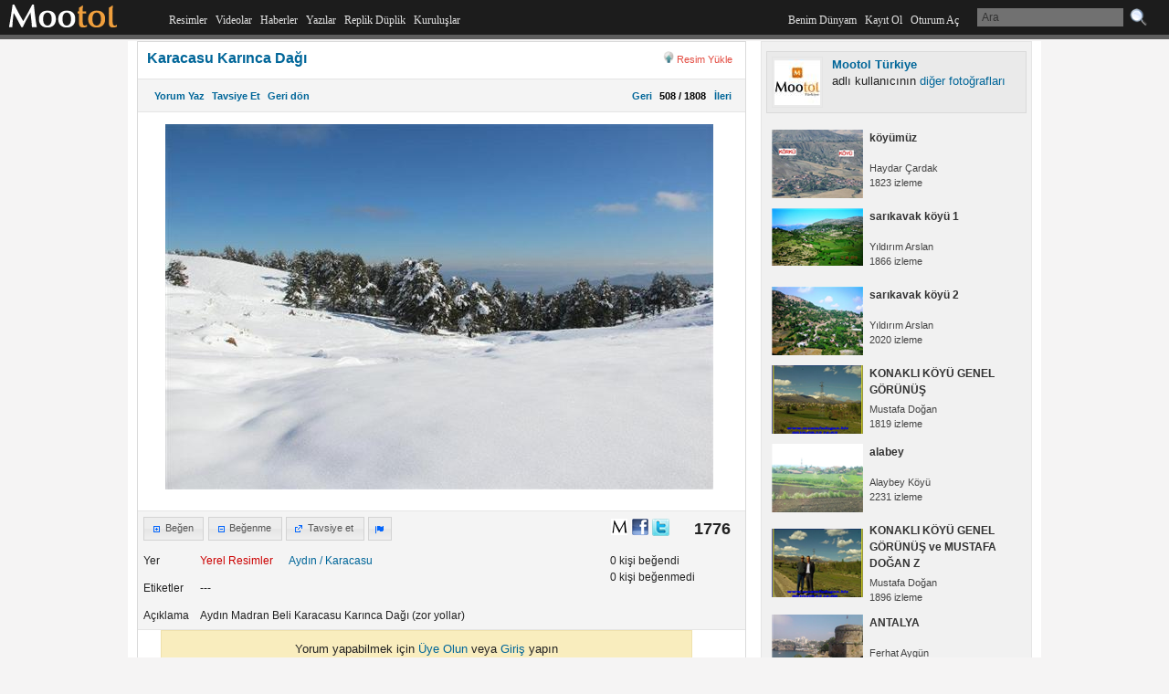

--- FILE ---
content_type: text/html; charset=windows-1254
request_url: http://www.mootol.com/Resim1931/Karacasu-Karinca-Dagi
body_size: 101772
content:


<!DOCTYPE html PUBLIC "-//W3C//DTD XHTML 1.0 Transitional//EN" "http://www.w3.org/TR/xhtml1/DTD/xhtml1-transitional.dtd">
<html xmlns="http://www.w3.org/1999/xhtml">
<head><title>
	Mootol Resim | Karacasu Karınca Dağı
</title><meta http-equiv="content-language" content="tr" /><meta http-equiv="Content-Type" content="text/html; charset=iso-8859-9" /><meta http-equiv="Content-Type" content="text/html; charset=windows-1254" /><meta http-equiv="X-UA-Compatible" content="IE=9,chrome=1" /><meta http-equiv="X-UA-Compatible" content="IE=EmulateIE9" /><meta name="copyright" content="© 2010-2014 Mootol Türk Dünyası Sosyal Paylaşım Sitesi" /><meta name="robots" content="index, follow" /><meta name="application-name" content="Mootol Sosyal Paylaşım" /><link rel="shortcut icon" href="/App_Themes/default/icon/favicon.ico" /><link href="/App_Themes/default/site.css" rel="stylesheet" type="text/css" /><link href="/App_Themes/default/inside.css" rel="stylesheet" type="text/css" /><link href="/App_Themes/default/default.css" rel="stylesheet" type="text/css" /><link href="/App_Themes/default/details.css" rel="stylesheet" type="text/css" /><link href="/App_Themes/default/portalUI/jquery-ui-1.9.1.custom.min.css" rel="stylesheet" />
    <script src="/javascripts/jquery-1.8.2.min.js" type="text/javascript"></script>
    <script src="/javascripts/jquery-ui-1.9.1.custom.min.js" type="text/javascript"></script>
    <script src="/javascripts/master.js" type="text/javascript"></script>

    <script type="text/javascript">
        $(document).ready(function () {
            masterCodes();
            $("#masterLogin").click(function () {
                var path = window.location.pathname;
                window.location = "/Login.aspx?returnurl=" + path + window.location.search;
            });

            $("#feedbtn").click(function () {
                $('.form').slideToggle();
            });
        });

        $(function () {
            $(document).tooltip();
        });
    </script>

    <script type="text/javascript">
        (function (i, s, o, g, r, a, m) {
            i['GoogleAnalyticsObject'] = r; i[r] = i[r] || function () {
                (i[r].q = i[r].q || []).push(arguments)
            }, i[r].l = 1 * new Date(); a = s.createElement(o),
                m = s.getElementsByTagName(o)[0]; a.async = 1; a.src = g; m.parentNode.insertBefore(a, m)
        })(window, document, 'script', '//www.google-analytics.com/analytics.js', 'ga');

        ga('create', 'UA-57642405-1', 'auto');
        ga('send', 'pageview');

    </script>

    
    <link href="/App_Themes/default/details.css" rel="stylesheet" type="text/css" />
    <link href="/App_Themes/default/profil.css" rel="stylesheet" type="text/css" />
    <link href="/App_Themes/default/comment.css" rel="stylesheet" type="text/css" />

    <script type="text/javascript">

        $(document).ready(function () {
            bigComment();

            $('#shareFacebook').click(function () {
                u = location.href;
                t = document.title;
                window.open('http://www.facebook.com/sharer.php?u=' + encodeURIComponent(u) + '&t=' + encodeURIComponent(t), 'sharer', 'toolbar=0,status=0,width=626,height=436'); return false;
            });

            $("a.tweet", this).bind("click", function (e) {
                e.preventDefault(); //We tell our browser not to follow that link
                var loc = $(this).attr("href"); //We get the URL of the link              
                var title = $(this).attr("title"); //We get the title of the link
                window.open('http://twitter.com/share?url=' + loc + '&amp;text=' + title, 'twitterwindow', 'height=450, width=550, top=' + ($(window).height() / 2 - 225) + ', left=' + $(window).width() / 2 + ', toolbar=0, location=0, menubar=0, directories=0, scrollbars=0');

            });

            var isOk = ResimDetay.IsOk().value;

            $("button").button();

            $("#dialogInvite,#dialogReport,#dialogShare").dialog({
                autoOpen: false, width: 500, closeOnEscape: false, resizable: false, position: { my: 'center', at: 'center', of: $("#detailcontent") },
                close: function () { $("#detailcontent").removeClass("transparent"); }
            });

            $("#btnInvite,#btnInvite1").click(function () {
                if (isOk == "hata") { $("#noAccess1").css("display", "none"); $("#popupNoAccess1").css("display", "block"); }
                $("#dialogInvite").dialog("open");
                $("#detailcontent").addClass("detcontent transparent");
                return false;
            });

            $("#btnReport").click(function () {
                if (isOk == "hata") { $("#noAccess2").css("display", "none"); $("#popupNoAccess2").css("display", "block"); }
                $("#dialogReport").dialog("open");
                $("#detailcontent").addClass("detcontent transparent");
                return false;
            });

            $("#shareLetter").click(function () {
                if (isOk == "hata") { $("#noAccess").css("display", "none"); $("#popupNoAccess").css("display", "block"); }
                $("#dialogShare").dialog("open");
                $("#detailcontent").addClass("detcontent transparent");
                return false;
            });


            $("#btnShare").unbind("click");
            $("#btnShare").click(function () {
                var Id = $("#ctl00_cphMain_lblId").html();
                var text = $("#txtShare").val();
                var sec = $("#drpShare option:selected").text();

                if (Id != "" && text != "Birşeyler yaz") {
                    var result = ResimDetay.Share(Id, sec, text).value;
                    if (result != "error") {
                        $("#msgShare").html("Paylaşım Başarılı.");
                        $("#txtShare").val("Birşeyler yaz");
                        setTimeout(function () { $("#dialogShare").dialog("close"); }, 2000);
                    }
                    else { $("#msgShare").html("Hata, tekrar deneyin"); }
                }
            });

            $("#txtShare").focus(function () {
                if (this.value == "Birşeyler yaz") { this.value = ""; }
            });

            $("#txtShare").blur(function () {
                if (this.value == "") { this.value = "Birşeyler yaz"; }
            });

            $("#yorumyaz").click(function () {
                var target2 = $('.viewside');
                if (target2) { var targetOffset = target2.offset().top - 80; $('html').animate({ scrollTop: targetOffset }, 1000); }
            });

            $("#btnSendInvite").unbind("click");
            $("#btnSendInvite").click(function () {
                var name = $("#ctl00_cphMain_txtNameInvite").val();
                var email = $("#txtEmail").val();
                if (email == "") {
                    $("#msgInvite").text("gidecek email belirtin");
                    $(email).focus();
                    return;
                }
                var re = /\w+([-+.']\w+)*@\w+([-.]\w+)*\.\w+([-.]\w+)*/
                if (!email.match(re)) {
                    $("#msgInvite").text("uygun formatta email giriniz");
                    return;
                }
                var result = ResimDetay.Gonder(name, email, $("#ctl00_cphMain_lblYer").text()).value;
                if (result == "tamam") {
                    $("#msgInvite").text("öneriniz gönderildi");
                    setTimeout(function () { $("#dialogInvite").dialog("close"); }, 2000);
                }
                else {
                    $("#msgInvite").html("öneriniz gönderilemedi, tekrar Deneyin");
                }
            });


            //var b = false;
            //$.each($.browser, function (i, val) {

            //    if (i == 'mozilla' && val == true) { b = true; }
            //    if (i == 'safari' && val == true) { b = true; }
            //});


            $("#btnPlus,#btnMinus").unbind("click");
            $("#btnPlus,#btnMinus").click(function () {
                var Id = $("#ctl00_cphMain_lblId").text();
                var type = $(this).text();
                var result = ResimDetay.localpictureLiked(Id, type).value;
                if (result != "error") {
                    $("#btnPlus").button("disable");
                    $("#btnMinus").button("disable");
                    if (type == "Beğen") { alert("Beğendiniz"); }
                    else { alert("Beğenmediniz") };
                }
                else { alert("Bir hata oluştu tekrar deneyin"); }
            });


            $("#btnsendReport").unbind("click");
            $("#btnsendReport").click(function () {
                var Id = $("#ctl00_cphMain_lblId").text();
                var text = $("#txtReport").val();

                if (Id != "" && text != "") {
                    var result = ResimDetay.localpictureReport(Id, text).value;
                    if (result != "error") {
                        $("#messageReport").html("Raporun iletildi");
                        $("#txtReport").val("");
                        $("#btnsendReport").button("disable");
                        setTimeout(function () { $("#dialogReport").dialog("close"); }, 1500);
                    }
                    else { $("#messageReport").html("Hata, tekrar deneyin"); }
                }
            });
        });



        //            var leftHeight = $('.detleft').height();
        //            $('.detright').css({ 'height': leftHeight });




        function aaa() {
            $('#writeWall').unbind("click");
            $('#writeWall').click(function () {
                if ($('#txtYorum').val() != "") {
                    var result = ResimDetay.AddComment($('#ctl00_cphMain_lblId').text(), $('#txtYorum').val(), "LocalPictureComment", "").value

                    if (result != "error") {
                        $('#txtYorum').val("");
                        $('#ctl00_cphMain_dlComment').prepend(result);
                        aaa();
                    }
                }
            });


            $('.mainComDel').unbind("click");
            $('.mainComDel').click(function () {

                var ID = $(this).next().html();
                var result = ResimDetay.DeleteSubComment(ID).value;

                if (result != "error") {

                    //$('#db' + ID).slideUp("slow");
                    $(this).parents(':eq').slideUp("slow");

                }
            });

            $('.subComDel').unbind("click");
            $('.subComDel').click(function () {

                var ID = $(this).next().html();
                var result = ResimDetay.DeleteSubComment(ID).value;

                if (result != "error") {

                    //$('#db' + ID).slideUp("slow");
                    $(this).parents(':eq(3)').slideUp("slow");
                }
            });


            $('.comRep').unbind('click');
            $('.comRep').click(function () {

                var ID = $(this).nextAll(':eq(1)').html();
                var yazi = $(this).html();
                if (yazi != "Şikayet edildi") {
                    if (yazi == "Şikayet et") {
                        var result = ResimDetay.ReportItem(ID).value;
                        if (result != "error") {
                            $(this).html('Şikayet edildi');
                        }
                    }
                }
            });


            $('.subComAdd').unbind('click');
            $('.subComAdd').click(function () {

                var ID = $(this).next().html();

                var silParent2 = $(this).parents(':eq(1)'); // Sil in 2. parent ı
                var mainSub = silParent2.children(':eq(3)');
                var text = silParent2.children(':eq(4)').children(':eq(0)');
                if (text.val() != "") {

                    var comma = ResimDetay.AddComment(ID, text.val(), "CommentofComment", "").value
                    if (comma != "error") {

                        mainSub.append(comma);
                        text.val("");
                        aaa();
                    }
                }
                else
                    alert("Yorum Yazın..");
            });

        }

        function bigComment() {
            $('.yorum').each(function () {
                var spanID = $(this).attr('ID');
                if (spanID != undefined || spanID != null) {
                    var spanID = $(this).attr('ID');
                    var ID = spanID.substring(2);
                    var type = spanID.substring(0, 2);
                    if (type == "cy") {
                        var result = ResimDetay.GetSubComments(ID, "").value;
                        if (result != "error") {
                            $("#ms" + ID).append(result);
                        }
                    }
                }
            });
            aaa();
        }


        function textCounter(field, countfield, maxlimit) {
            if (field.value.length > maxlimit)
                field.value = field.value.substring(0, maxlimit);
            else
                countfield.value = maxlimit - field.value.length;
        }

        function locationPathname() {
            window.location = "/Login.aspx?returnurl=" + window.location.pathname;
        }

        $(function () {
            $("button:first").button({ icons: { primary: "ui-icon-circlesmall-plus" } })
                .next().button({ icons: { primary: "ui-icon-circlesmall-minus" } })
                .next().button({ icons: { primary: "ui-icon-extlink" } })
                .next().button({ icons: { primary: "ui-icon-flag" }, text: false });
        });

    </script>

    <style type="text/css">
        .renk { background-color: #D8D8D8; }

        .hide { padding: 5px; border: 1px solid #CCCCCC; width: 500px; float: left; overflow: hidden; height: 28px; }

        .show { padding: 5px; border: 1px solid #CCCCCC; width: 500px; float: left; overflow: hidden; }

        .oylamaEsnasi { width: 13px; height: 12px; cursor: pointer; display: block; margin: 0px; padding: 0px; display: block; }

        .Dolu { background-image: url(/App_Themes/Default/images/dolu.png); }

        .Bos { background-image: url(/App_Themes/Default/images/bos.png); }

        .Kayit { background-image: url(/App_Themes/Default/images/dolu.png); }
    </style>
<meta name="description" content="Aydın Madran Beli Karacasu Karınca Dağı (zor yollar)" /><meta name="keywords" content="memleket resimleri, yerel resimler, resim, resim yükle, resimler, resim paylaş, Türkiye resimleri" /><meta property="og:site_name" content="http://www.mootol.com/" /><meta property="og:title" content="Karacasu Karınca Dağı" /><meta property="og:description" content="Aydın Madran Beli Karacasu Karınca Dağı (zor yollar)" /><meta property="og:url" content="http://www.mootol.com/Resim1931/Karacasu-Karinca-Dagi" /><meta property="og:image" content="http://www.mootol.com/Picture/LocalPicture/4830fc65f0fb440382a2b3dd772669fb_thumb.jpg" /><meta property="og:type" content="article" /><meta property="fb:app_id" content="254438974614450" /></head>
<body>
    <form name="aspnetForm" method="post" action="/Resim1931/Karacasu-Karinca-Dagi" id="aspnetForm">
<div>
<input type="hidden" name="__EVENTTARGET" id="__EVENTTARGET" value="" />
<input type="hidden" name="__EVENTARGUMENT" id="__EVENTARGUMENT" value="" />
<input type="hidden" name="__VIEWSTATE" id="__VIEWSTATE" value="/[base64]/[base64]/[base64]/EnkFOIFpFS0VSxLBZRSBLQVJBQC9QaWN0dXJlL0xvY2FsUGljdHVyZS9hMTVhMDcyOTUzNDc0NWU3ODYxNTgyYThjZjVmOTcwMV90aHVtYi5qcGdkAgEPDxYCHwQFNEtPTkFLTEkgS8OWWcOcIEdFTkVMIEfDllLDnE7DnMWeIHZlIE1VU1RBRkEgRE/[base64]/L1BpY3R1cmUvTWVtYmVyLzM3MTIvZGI2ZDcxYTM0Mjk4NGUyMGFmZjAxM2ZhMzZlYjNhOWZfdGh1bWIuanBnZAIHDzwrAAkBAA8WBB8MFgAfDQJRZBaiAWYPZBYCZg8VAwYvQWRhbmFkQWRhbmEgU29zeWFsIFBheWxhxZ/EsW0gUG9ydGFsxLEgOiAyMDA2NjUwIE7DvGZ1c3UsIDE1IMSwbMOnZXNpLCA0IFJlc21pIHZlIDAgVmlkZW9zdSBidWx1bm1ha3RhZMSxcgVBZGFuYWQCAQ9kFgJmDxUDCS9BZGl5YW1hbmZBZMSxeWFtYW4gU29zeWFsIFBheWxhxZ/[base64]/[base64]/[base64]/EsW0gUG9ydGFsxLEgOiAzMjc4ODYgTsO8ZnVzdSwgNyDEsGzDp2VzaSwgMTMgUmVzbWkgdmUgMCBWaWRlb3N1IGJ1bHVubWFrdGFkxLFyBkJpdGxpc2QCEg9kFgJmDxUDBS9Cb2x1YUJvbHUgU29zeWFsIFBheWxhxZ/[base64]/EsW0gUG9ydGFsxLEgOiAyNDM5ODc2IE7DvGZ1c3UsIDE3IMSwbMOnZXNpLCAzMCBSZXNtaSB2ZSAyIFZpZGVvc3UgYnVsdW5tYWt0YWTEsXIFQnVyc2FkAhUPZBYCZg8VAwovQ2FuYWtrYWxlaMOHYW5ha2thbGUgU29zeWFsIFBheWxhxZ/[base64]/EsW0gUG9ydGFsxLEgOiA3ODQ5NDEgTsO8ZnVzdSwgMjIgxLBsw6dlc2ksIDcgUmVzbWkgdmUgMCBWaWRlb3N1IGJ1bHVubWFrdGFkxLFyB0VyenVydW1kAh8PZBYCZg8VAwovRXNraXNlaGlyaUVza2nFn2VoaXIgU29zeWFsIFBheWxhxZ/EsW0gUG9ydGFsxLEgOiA3MjQ4NDkgTsO8ZnVzdSwgMTUgxLBsw6dlc2ksIDExIFJlc21pIHZlIDAgVmlkZW9zdSBidWx1bm1ha3RhZMSxcgpFc2tpxZ9laGlyZAIgD2QWAmYPFQMKL0dhemlhbnRlcGdHYXppYW50ZXAgU29zeWFsIFBheWxhxZ/EsW0gUG9ydGFsxLEgOiAxNTYwMDIzIE7DvGZ1c3UsIDkgxLBsw6dlc2ksIDUgUmVzbWkgdmUgMCBWaWRlb3N1IGJ1bHVubWFrdGFkxLFyCUdhemlhbnRlcGQCIQ9kFgJmDxUDCC9HaXJlc3VuZUdpcmVzdW4gU29zeWFsIFBheWxhxZ/[base64]/[base64]/[base64]/[base64]/[base64]/[base64]/[base64]/[base64]/EsW0gUG9ydGFsxLEgOiAxMjI4OTU5IE7DvGZ1c3UsIDE4IMSwbMOnZXNpLCAzIFJlc21pIHZlIDAgVmlkZW9zdSBidWx1bm1ha3RhZMSxcgZTYW1zdW5kAkMPZBYCZg8VAwYvU2lpcnRiU2lpcnQgU29zeWFsIFBheWxhxZ/EsW0gUG9ydGFsxLEgOiAyOTE1MjggTsO8ZnVzdSwgNyDEsGzDp2VzaSwgNyBSZXNtaSB2ZSAwIFZpZGVvc3UgYnVsdW5tYWt0YWTEsXIFU2lpcnRkAkQPZBYCZg8VAwYvU2lub3BiU2lub3AgU29zeWFsIFBheWxhxZ/EsW0gUG9ydGFsxLEgOiAxOTg0MTIgTsO8ZnVzdSwgOSDEsGzDp2VzaSwgNiBSZXNtaSB2ZSAwIFZpZGVvc3UgYnVsdW5tYWt0YWTEsXIFU2lub3BkAkUPZBYCZg8VAwYvU2l2YXNkU2l2YXMgU29zeWFsIFBheWxhxZ/EsW0gUG9ydGFsxLEgOiA2MjcwNTYgTsO8ZnVzdSwgMTcgxLBsw6dlc2ksIDE2IFJlc21pIHZlIDAgVmlkZW9zdSBidWx1bm1ha3RhZMSxcgVTaXZhc2QCRg9kFgJmDxUDCi9TYW5saXVyZmFrxZ5hbmzEsXVyZmEgU29zeWFsIFBheWxhxZ/[base64]/[base64]/[base64]/[base64]" />
</div>

<script type="text/javascript">
//<![CDATA[
var theForm = document.forms['aspnetForm'];
if (!theForm) {
    theForm = document.aspnetForm;
}
function __doPostBack(eventTarget, eventArgument) {
    if (!theForm.onsubmit || (theForm.onsubmit() != false)) {
        theForm.__EVENTTARGET.value = eventTarget;
        theForm.__EVENTARGUMENT.value = eventArgument;
        theForm.submit();
    }
}
//]]>
</script>


<script src="/WebResource.axd?d=G-fZ7aoQsJ6PEQTaxCIR3UWyryPiadrthbsRT3-tYzXsjl7FWye0iqkRnOEd8B8X5GGCnfroAdHnio8ZOMQSgjb0_NAnDNOTRgIZ-u7Jv3g1&amp;t=637088746262566600" type="text/javascript"></script>

<script type="text/javascript" src="/ajax/common.ashx"></script><script type="text/javascript" src="/ajax/Portal.ResimDetay,Portal.ashx"></script><script type="text/javascript" src="/ajax/Portal.Arama,Portal.ashx"></script>
<script src="/ScriptResource.axd?d=W0zHT78Mt93Pm6I1env9JNrMvgiZC4UMUJwuzJwWFkxgLeNW74gxQh-QiuO-Nx-AtyubF7WdpCD2C4RUT9R7YRUyCkpknAuZrCY0u66DF5DRbTuffg9iz9apcR5oRJrbp5xEbvDCA3JBvGDYoeQdJryzKW2-Yg6CxCmvlLsSYdG3HfSkQQSLzettrXkJjED10&amp;t=ffffffffae372769" type="text/javascript"></script>
<script type="text/javascript">
//<![CDATA[
if (typeof(Sys) === 'undefined') throw new Error('ASP.NET Ajax client-side framework failed to load.');
//]]>
</script>

<script src="/ScriptResource.axd?d=omWknareVz4YyZsKtRBSEO7j1STxtyec3ycfLOJJvhH1ptKai9BTYFz8-dXVEakQSGLJPxBqSbB_AC7UwveZzNquF2LV5dhmhcOTmAmIU5Sijh5DgKWnkFMmv76q3pNdIin9q3Agq7ofkjbNKK0_QILy2dGYiU11pi3uKTZnHM8R1kPNKquSyWAOLj0j4reb0&amp;t=ffffffffae372769" type="text/javascript"></script>
<script src="/AutoComplete.asmx/jsdebug" type="text/javascript"></script>
<div>

	<input type="hidden" name="__VIEWSTATEGENERATOR" id="__VIEWSTATEGENERATOR" value="74C36978" />
	<input type="hidden" name="__PREVIOUSPAGE" id="__PREVIOUSPAGE" value="EZhN20EZr4yGIYZyMReQ_n2Fvl4zWJax9a09t7i9QF6GfRbARl84b93XYIygDCwh83B5LeoPGjgBDv_PSlm1OeFIgT9SWqW14SsXQZv6hQE1" />
</div> 
        <script type="text/javascript">
//<![CDATA[
Sys.WebForms.PageRequestManager._initialize('ctl00$ScriptManager1', 'aspnetForm', [], [], [], 90, 'ctl00');
//]]>
</script>


        <div class="header">
            <div class="mainlogo">
                <a href="/default.aspx" title="ana sayfaya dön">
                    <img src="/App_Themes/default/logo/mainlogo.png" alt="Türkiye'nin Sosyal Paylaşım Sitesi" /></a>
            </div>
            <div class="mainmenu">
                <a href="/Resimler.aspx" title="Mootol Fotoğraf Portalı">Resimler</a>
                <a href="/Videolar.aspx" title="Mootol Video Portalı">Videolar</a>
                <a href="/Haber.aspx" title="Mootol Yerel Haber Portalı">Haberler</a>
                <a href="/Yazi.aspx" title="Mootol Yazı Portalı">Yazılar</a>
                <a href="/Replikler/" title="Mootol Tartışma Platformu">Replik Düplik</a>
                <a href="/Kuruluslar/" title="Mootol Grup ve Kuruluşlar Portalı">Kuruluşlar</a>
            </div>
            <div class="mainsearch">
                <input id="txtSearch" type="text" class="text" value="Ara" />
                <div id="btnSearch" class="search">
                </div>
            </div>
            <div class="headermenu">
                
                <a href="/Profil/Profil.aspx" title="kendi dünyanızı oluşturun ve paylaşın">Benim Dünyam</a>
                <a href="/SignUp.aspx" title="kolay yoldan üye ol">Kayıt Ol</a>
                
                        <a id="masterLogin" href="#" title="üye giriş">Oturum Aç</a>
                    
            </div>
        </div>
        <div class="page">
            
    <div class="detcontainer">
        <div class="detleft">
            <div class="dettitle">
                <h1>
                    <a href="/Resimler.aspx" id="ctl00_cphMain_hlTitle">Karacasu Karınca Dağı</a>
                </h1>

                <div class="dettitleU">
                    <img id="ctl00_cphMain_Image1" src="/App_Themes/Default/images/yukle.png" style="width:12px;border-width:0px;" />&nbsp;<a id="ctl00_cphMain_hypUpload" href="/Login.aspx">Resim Yükle</a>
                    <span id="ctl00_cphMain_lblId" style="display: none">1931</span>
                    <span id="ctl00_cphMain_lblMemberId" style="display: none">3712</span>
                    <span id="ctl00_cphMain_lblPictureCategory" style="display: none">59</span>
                </div>
            </div>
            <div class="detmenu">
                <div class="menusol">
                    <a id="ctl00_cphMain_lbCategory0" href="javascript:__doPostBack(&#39;ctl00$cphMain$lbCategory0&#39;,&#39;&#39;)" style="color:#CC0000;"></a>
                    &nbsp;<a id="yorumyaz" style="cursor: pointer">Yorum Yaz</a>
                    <a id="btnInvite" style="cursor: pointer">Tavsiye Et</a>
                    <a onclick="history.back();" style="cursor: pointer">Geri dön</a>
                </div>
                <div class="menusag">
                    <span id="ctl00_cphMain_lblAddTime"></span>
                    &nbsp;
                    <span id="ctl00_cphMain_lblYorum"></span>
                    &nbsp;&nbsp;&nbsp;&nbsp;&nbsp;&nbsp;
                    <a id="ctl00_cphMain_lbGeri" href="javascript:__doPostBack(&#39;ctl00$cphMain$lbGeri&#39;,&#39;&#39;)">Geri</a>
                    <span id="ctl00_cphMain_lblPage">508 / 1808</span>
                    <span id="ctl00_cphMain_lblCurrentPage" style="display: none">507</span>
                    <span id="ctl00_cphMain_lblPageCount" style="display: none">1808</span>
                    <span id="ctl00_cphMain_lblPhotoId" style="display: none"></span>
                    <a id="ctl00_cphMain_lbIleri" href="javascript:__doPostBack(&#39;ctl00$cphMain$lbIleri&#39;,&#39;&#39;)">  İleri</a>
                </div>
            </div>
            <div id="ctl00_cphMain_tabNotice" class="detnotice" style="display: none">
            </div>
            <div id="detailcontent" class="detcontent">
                <center>
                    <input type="image" name="ctl00$cphMain$imbPic" id="ctl00_cphMain_imbPic" src="/Picture/LocalPicture/4830fc65f0fb440382a2b3dd772669fb.jpg" alt="Karacasu Karınca Dağı" style="border-width:0px;" />
                </center>
            </div>
            <table class="pagedetails">
                <tr>
                    <td colspan="2">
                        <button id="btnPlus" type="button">Beğen</button>
                        <button id="btnMinus" type="button">Beğenme</button>
                        <button id="btnInvite1" type="button">Tavsiye et</button>
                        <button id="btnReport" type="button">Rapor et</button>
                    </td>
                    <td width="70">
                        <img id="shareLetter" style="cursor: pointer" src="/App_Themes/Default/icon/letshare.png" />
                        <img id="shareFacebook" style="cursor: pointer" src="/App_Themes/Default/icon/facebook.png" />
                        <a href="http://mootol.com/Resim1931/Karacasu-Karinca-Dagi" id="ctl00_cphMain_btnTwitter" class="tweet" target="_blank" title="Karacasu Karınca Dağı">
                            <img style="cursor: pointer" src="/App_Themes/default/icon/twitter.png" />
                        </a>
                    </td>
                    <td class="viewside">
                        <span id="ctl00_cphMain_lblView" style="font-weight:bold;">1776</span>
                    </td>
                </tr>
                <tr>
                    <td width="50">Yer</td>
                    <td>
                        <a id="ctl00_cphMain_lbCategory" href="javascript:WebForm_DoPostBackWithOptions(new WebForm_PostBackOptions(&quot;ctl00$cphMain$lbCategory&quot;, &quot;&quot;, false, &quot;&quot;, &quot;/ResimSonuc.aspx?CategoryId=59&quot;, false, true))" style="color:#CC0000;">Yerel Resimler</a>
                        &nbsp;<span id="ctl00_cphMain_lblAddDate"></span>
                        &nbsp;&nbsp;&nbsp;<a id="ctl00_cphMain_hypIl" href="/Aydin">Aydın</a>
                        <a id="ctl00_cphMain_hypIlce" href="/Aydin/Karacasu"> / Karacasu</a>
                        <a id="ctl00_cphMain_hypKoy"></a>
                    </td>
                    <td colspan="2" valign="top" rowspan="3">
                        <span id="ctl00_cphMain_lblPlus">0</span>&nbsp;kişi beğendi<br />
                        <span id="ctl00_cphMain_lblMinus">0</span>&nbsp;kişi beğenmedi
                    </td>
                </tr>
                <tr>
                    <td>Etiketler</td>
                    <td>
                        <span id="ctl00_cphMain_lblTags">---</span>
                    </td>
                </tr>
                <tr>
                    <td valign="top">Açıklama
                    </td>
                    <td valign="top">
                        <span id="ctl00_cphMain_lblStatement">Aydın Madran Beli Karacasu Karınca Dağı (zor yollar)</span>
                    </td>
                </tr>
            </table>
            <div class="detVisit" style="display: none">
                <table style="width: 620px; float: left;">
                    <tr>
                        <td></td>
                        <td></td>
                        <td></td>
                        <td>
                            <span id="ctl00_cphMain_lblGonder" style="color:#CC0000;"></span>
                        </td>
                        <td></td>
                    </tr>
                    <tr>
                        <td align="right" width="100">
                            <span id="ctl00_cphMain_lblYer" style="display: none">http://www.mootol.com/Resim1931/Karacasu-Karinca-Dagi</span>
                            Adınız :
                        </td>
                        <td>
                            <input name="ctl00$cphMain$txtAd" type="text" id="ctl00_cphMain_txtAd" style="width:150px;" />
                        </td>
                        <td>Gidecek Email Adresi :
                        </td>
                        <td>
                            <input name="ctl00$cphMain$txtMail" type="text" id="ctl00_cphMain_txtMail" style="width:150px;" />
                        </td>
                        <td>
                            <input id="btnGonder" type="button" value="Gönder" class="buttondet" />
                        </td>
                    </tr>
                </table>
            </div>
            <div id="ctl00_cphMain_divPageletter" class="divdetletter" style="margin-top:20px;display:none;">
                <textarea id="txtYorum" cols="20" name="S1" rows="2" onkeyup="textCounter(txtYorum, this.form.remLen, 180);"
                    onkeydown="textCounter(txtYorum, this.form.remLen, 180);"></textarea>
                <input name="remLen" readonly="readonly" size="3" value="180" class="counter" />
                <input id="writeWall" type="button" value="Yaz" class="btn" />
            </div>
            <div id="ctl00_cphMain_divNomember" class="divPageNomember" style="display:block;">
                Yorum yapabilmek için <a href="/SignUp.aspx" id="ctl00_cphMain_hlSignUp">Üye Olun</a>
                veya <a href="/Login.aspx?returnurl=Resim1931/Karacasu-Karinca-Dagi" id="ctl00_cphMain_hlLogin" style="cursor: pointer">Giriş</a>
                yapın
            </div>
            <div id="ctl00_cphMain_dlComment" class="commentSide"></div>
        </div>
        <div class="detright">
            <div class="detmember">
                <img src="/Picture/Member/3712/db6d71a342984e20aff013fa36eb3a9f_thumb.jpg" id="ctl00_cphMain_imbMember" alt="Mootol Türkiye" />
                <a id="ctl00_cphMain_hypMember" href="/mootol.turkiye" style="font-weight:bold;">Mootol Türkiye</a>
                <br />
                adlı kullanıcının
                <a id="ctl00_cphMain_hlResimTumu" href="/ResimSonuc.aspx?PostedId=3712">diğer fotoğrafları</a>
            </div>
            <div class="detlist">
                <table id="ctl00_cphMain_dlRelated" cellspacing="0" border="0" style="border-collapse:collapse;">
	<tr>
		<td>
                        <a href='/Resim1005/koyumuz'>
                            <table class="listhover" cellpadding="2" cellspacing="3">
                                <tr>
                                    <td rowspan="2" width="103">
                                        <img alt='köyümüz' src='/Picture/LocalPicture/80e269466a4040cca9b87719092d15d9_thumb.jpg' />
                                    </td>
                                    <td height="30" valign="top">
                                        <a id="ctl00_cphMain_dlRelated_ctl00_hlRelTitle" style="color:#333333;font-weight:bold;">köyümüz</a>
                                    </td>
                                </tr>
                                <tr>
                                    <td style="font-size: 11px" valign="top">
                                        <span id="ctl00_cphMain_dlRelated_ctl00_lblAdder">Haydar  Çardak</span>
                                        <br />
                                        <span id="ctl00_cphMain_dlRelated_ctl00_lblView1">1823 izleme</span>
                                    </td>
                                </tr>
                            </table>
                        </a>
                    </td>
	</tr><tr>
		<td>
                        <a href='/Resim1010/sarikavak-koyu-1'>
                            <table class="listhover" cellpadding="2" cellspacing="3">
                                <tr>
                                    <td rowspan="2" width="103">
                                        <img alt='sarıkavak köyü 1' src='/Picture/LocalPicture/7b31293953754a97aca21fd97ea8b09f_thumb.jpg' />
                                    </td>
                                    <td height="30" valign="top">
                                        <a id="ctl00_cphMain_dlRelated_ctl01_hlRelTitle" style="color:#333333;font-weight:bold;">sarıkavak köyü 1</a>
                                    </td>
                                </tr>
                                <tr>
                                    <td style="font-size: 11px" valign="top">
                                        <span id="ctl00_cphMain_dlRelated_ctl01_lblAdder">Yıldırım  Arslan</span>
                                        <br />
                                        <span id="ctl00_cphMain_dlRelated_ctl01_lblView1">1866 izleme</span>
                                    </td>
                                </tr>
                            </table>
                        </a>
                    </td>
	</tr><tr>
		<td>
                        <a href='/Resim1011/sarikavak-koyu-2'>
                            <table class="listhover" cellpadding="2" cellspacing="3">
                                <tr>
                                    <td rowspan="2" width="103">
                                        <img alt='sarıkavak köyü 2' src='/Picture/LocalPicture/d15f8bd2204d488490918d5d216fa371_thumb.jpg' />
                                    </td>
                                    <td height="30" valign="top">
                                        <a id="ctl00_cphMain_dlRelated_ctl02_hlRelTitle" style="color:#333333;font-weight:bold;">sarıkavak köyü 2</a>
                                    </td>
                                </tr>
                                <tr>
                                    <td style="font-size: 11px" valign="top">
                                        <span id="ctl00_cphMain_dlRelated_ctl02_lblAdder">Yıldırım  Arslan</span>
                                        <br />
                                        <span id="ctl00_cphMain_dlRelated_ctl02_lblView1">2020 izleme</span>
                                    </td>
                                </tr>
                            </table>
                        </a>
                    </td>
	</tr><tr>
		<td>
                        <a href='/Resim1026/KONAKLI-KOYU-GENEL-GORUNUS'>
                            <table class="listhover" cellpadding="2" cellspacing="3">
                                <tr>
                                    <td rowspan="2" width="103">
                                        <img alt='KONAKLI KÖYÜ GENEL GÖRÜNÜŞ' src='/Picture/LocalPicture/d7ed1c343aa54976bcd1f800666252fe_thumb.jpg' />
                                    </td>
                                    <td height="30" valign="top">
                                        <a id="ctl00_cphMain_dlRelated_ctl03_hlRelTitle" style="color:#333333;font-weight:bold;">KONAKLI KÖYÜ GENEL GÖRÜNÜŞ</a>
                                    </td>
                                </tr>
                                <tr>
                                    <td style="font-size: 11px" valign="top">
                                        <span id="ctl00_cphMain_dlRelated_ctl03_lblAdder">Mustafa  Doğan</span>
                                        <br />
                                        <span id="ctl00_cphMain_dlRelated_ctl03_lblView1">1819 izleme</span>
                                    </td>
                                </tr>
                            </table>
                        </a>
                    </td>
	</tr><tr>
		<td>
                        <a href='/Resim996/alabey'>
                            <table class="listhover" cellpadding="2" cellspacing="3">
                                <tr>
                                    <td rowspan="2" width="103">
                                        <img alt='alabey' src='/Picture/LocalPicture/3dc18fe0d0044e30990d65c41dccf774_thumb.jpg' />
                                    </td>
                                    <td height="30" valign="top">
                                        <a id="ctl00_cphMain_dlRelated_ctl04_hlRelTitle" style="color:#333333;font-weight:bold;">alabey</a>
                                    </td>
                                </tr>
                                <tr>
                                    <td style="font-size: 11px" valign="top">
                                        <span id="ctl00_cphMain_dlRelated_ctl04_lblAdder">Alaybey Köyü</span>
                                        <br />
                                        <span id="ctl00_cphMain_dlRelated_ctl04_lblView1">2231 izleme</span>
                                    </td>
                                </tr>
                            </table>
                        </a>
                    </td>
	</tr><tr>
		<td>
                        <a href='/Resim1027/KONAKLI-KOYU-GENEL-GORUNUS-ve-MUSTAFA-DOGAN-ZEKERIYE-KARA'>
                            <table class="listhover" cellpadding="2" cellspacing="3">
                                <tr>
                                    <td rowspan="2" width="103">
                                        <img alt='KONAKLI KÖYÜ GENEL GÖRÜNÜŞ ve MUSTAFA DOĞAN ZEKERİYE KARA' src='/Picture/LocalPicture/a15a0729534745e7861582a8cf5f9701_thumb.jpg' />
                                    </td>
                                    <td height="30" valign="top">
                                        <a id="ctl00_cphMain_dlRelated_ctl05_hlRelTitle" style="color:#333333;font-weight:bold;">KONAKLI KÖYÜ GENEL GÖRÜNÜŞ ve MUSTAFA DOĞAN Z</a>
                                    </td>
                                </tr>
                                <tr>
                                    <td style="font-size: 11px" valign="top">
                                        <span id="ctl00_cphMain_dlRelated_ctl05_lblAdder">Mustafa  Doğan</span>
                                        <br />
                                        <span id="ctl00_cphMain_dlRelated_ctl05_lblView1">1896 izleme</span>
                                    </td>
                                </tr>
                            </table>
                        </a>
                    </td>
	</tr><tr>
		<td>
                        <a href='/Resim1049/antalya'>
                            <table class="listhover" cellpadding="2" cellspacing="3">
                                <tr>
                                    <td rowspan="2" width="103">
                                        <img alt='ANTALYA' src='/Picture/LocalPicture/883c170488fc43d19e83616a8699cdd1_thumb.jpg' />
                                    </td>
                                    <td height="30" valign="top">
                                        <a id="ctl00_cphMain_dlRelated_ctl06_hlRelTitle" style="color:#333333;font-weight:bold;">ANTALYA</a>
                                    </td>
                                </tr>
                                <tr>
                                    <td style="font-size: 11px" valign="top">
                                        <span id="ctl00_cphMain_dlRelated_ctl06_lblAdder">Ferhat  Aygün</span>
                                        <br />
                                        <span id="ctl00_cphMain_dlRelated_ctl06_lblView1">2641 izleme</span>
                                    </td>
                                </tr>
                            </table>
                        </a>
                    </td>
	</tr><tr>
		<td>
                        <a href='/Resim1050/alanya'>
                            <table class="listhover" cellpadding="2" cellspacing="3">
                                <tr>
                                    <td rowspan="2" width="103">
                                        <img alt='ALANYA' src='/Picture/LocalPicture/eb083c4bdd4643d7a06a3bef9adfd4b7_thumb.jpg' />
                                    </td>
                                    <td height="30" valign="top">
                                        <a id="ctl00_cphMain_dlRelated_ctl07_hlRelTitle" style="color:#333333;font-weight:bold;">ALANYA</a>
                                    </td>
                                </tr>
                                <tr>
                                    <td style="font-size: 11px" valign="top">
                                        <span id="ctl00_cphMain_dlRelated_ctl07_lblAdder">Ferhat  Aygün</span>
                                        <br />
                                        <span id="ctl00_cphMain_dlRelated_ctl07_lblView1">2052 izleme</span>
                                    </td>
                                </tr>
                            </table>
                        </a>
                    </td>
	</tr><tr>
		<td>
                        <a href='/Resim1051/ulu-camii'>
                            <table class="listhover" cellpadding="2" cellspacing="3">
                                <tr>
                                    <td rowspan="2" width="103">
                                        <img alt='ULU CAMİ' src='/Picture/LocalPicture/6ced5f97905c48aa89f88ad00ec57b66_thumb.jpg' />
                                    </td>
                                    <td height="30" valign="top">
                                        <a id="ctl00_cphMain_dlRelated_ctl08_hlRelTitle" style="color:#333333;font-weight:bold;">ULU CAMİ</a>
                                    </td>
                                </tr>
                                <tr>
                                    <td style="font-size: 11px" valign="top">
                                        <span id="ctl00_cphMain_dlRelated_ctl08_lblAdder">Ferhat  Aygün</span>
                                        <br />
                                        <span id="ctl00_cphMain_dlRelated_ctl08_lblView1">2014 izleme</span>
                                    </td>
                                </tr>
                            </table>
                        </a>
                    </td>
	</tr><tr>
		<td>
                        <a href='/Resim1055/galip-sayim'>
                            <table class="listhover" cellpadding="2" cellspacing="3">
                                <tr>
                                    <td rowspan="2" width="103">
                                        <img alt='galip sayım' src='/Picture/LocalPicture/654c66eadcea480db46066c1e3fc53a5_thumb.jpg' />
                                    </td>
                                    <td height="30" valign="top">
                                        <a id="ctl00_cphMain_dlRelated_ctl09_hlRelTitle" style="color:#333333;font-weight:bold;">galip sayım</a>
                                    </td>
                                </tr>
                                <tr>
                                    <td style="font-size: 11px" valign="top">
                                        <span id="ctl00_cphMain_dlRelated_ctl09_lblAdder">Galip  Sayım</span>
                                        <br />
                                        <span id="ctl00_cphMain_dlRelated_ctl09_lblView1">2255 izleme</span>
                                    </td>
                                </tr>
                            </table>
                        </a>
                    </td>
	</tr><tr>
		<td>
                        <a href='/Resim1061/suru'>
                            <table class="listhover" cellpadding="2" cellspacing="3">
                                <tr>
                                    <td rowspan="2" width="103">
                                        <img alt='sürü' src='/Picture/LocalPicture/b48131c4160043cf98a38a0883221bf2_thumb.jpg' />
                                    </td>
                                    <td height="30" valign="top">
                                        <a id="ctl00_cphMain_dlRelated_ctl10_hlRelTitle" style="color:#333333;font-weight:bold;">sürü</a>
                                    </td>
                                </tr>
                                <tr>
                                    <td style="font-size: 11px" valign="top">
                                        <span id="ctl00_cphMain_dlRelated_ctl10_lblAdder">Ednan  Ekici</span>
                                        <br />
                                        <span id="ctl00_cphMain_dlRelated_ctl10_lblView1">1874 izleme</span>
                                    </td>
                                </tr>
                            </table>
                        </a>
                    </td>
	</tr><tr>
		<td>
                        <a href='/Resim1063/ISTANBUL-DA-GUN-DOGUMU-ONCESI'>
                            <table class="listhover" cellpadding="2" cellspacing="3">
                                <tr>
                                    <td rowspan="2" width="103">
                                        <img alt='İSTANBUL' DA GÜN DOĞUMU ÖNCESİ' src='/Picture/LocalPicture/9d8898b1d04b40929f569a7bb27bd5a4_thumb.jpg' />
                                    </td>
                                    <td height="30" valign="top">
                                        <a id="ctl00_cphMain_dlRelated_ctl11_hlRelTitle" style="color:#333333;font-weight:bold;">İSTANBUL' DA GÜN DOĞUMU ÖNCESİ</a>
                                    </td>
                                </tr>
                                <tr>
                                    <td style="font-size: 11px" valign="top">
                                        <span id="ctl00_cphMain_dlRelated_ctl11_lblAdder">Ferhat  Aygün</span>
                                        <br />
                                        <span id="ctl00_cphMain_dlRelated_ctl11_lblView1">1777 izleme</span>
                                    </td>
                                </tr>
                            </table>
                        </a>
                    </td>
	</tr><tr>
		<td>
                        <a href='/Resim995/alaybey'>
                            <table class="listhover" cellpadding="2" cellspacing="3">
                                <tr>
                                    <td rowspan="2" width="103">
                                        <img alt='alaybey' src='/Picture/LocalPicture/a9003517595142ce8bd06e086b87b71c_thumb.jpg' />
                                    </td>
                                    <td height="30" valign="top">
                                        <a id="ctl00_cphMain_dlRelated_ctl12_hlRelTitle" style="color:#333333;font-weight:bold;">alaybey</a>
                                    </td>
                                </tr>
                                <tr>
                                    <td style="font-size: 11px" valign="top">
                                        <span id="ctl00_cphMain_dlRelated_ctl12_lblAdder">Alaybey Köyü</span>
                                        <br />
                                        <span id="ctl00_cphMain_dlRelated_ctl12_lblView1">2082 izleme</span>
                                    </td>
                                </tr>
                            </table>
                        </a>
                    </td>
	</tr><tr>
		<td>
                        <a href='/Resim1064/eskisehir'>
                            <table class="listhover" cellpadding="2" cellspacing="3">
                                <tr>
                                    <td rowspan="2" width="103">
                                        <img alt='ESKİŞEHİR' src='/Picture/LocalPicture/7398130f61794ba3af9f4ae32fdfb4df_thumb.jpg' />
                                    </td>
                                    <td height="30" valign="top">
                                        <a id="ctl00_cphMain_dlRelated_ctl13_hlRelTitle" style="color:#333333;font-weight:bold;">ESKİŞEHİR</a>
                                    </td>
                                </tr>
                                <tr>
                                    <td style="font-size: 11px" valign="top">
                                        <span id="ctl00_cphMain_dlRelated_ctl13_lblAdder">Ferhat  Aygün</span>
                                        <br />
                                        <span id="ctl00_cphMain_dlRelated_ctl13_lblView1">2095 izleme</span>
                                    </td>
                                </tr>
                            </table>
                        </a>
                    </td>
	</tr><tr>
		<td>
                        <a href='/Resim1065/FETHIYE-ANTIK-TYATRO'>
                            <table class="listhover" cellpadding="2" cellspacing="3">
                                <tr>
                                    <td rowspan="2" width="103">
                                        <img alt='FETHİYE ANTİK TYATRO' src='/Picture/LocalPicture/75f9180e9a5c4928bc339329fab4f42d_thumb.jpg' />
                                    </td>
                                    <td height="30" valign="top">
                                        <a id="ctl00_cphMain_dlRelated_ctl14_hlRelTitle" style="color:#333333;font-weight:bold;">FETHİYE ANTİK TYATRO</a>
                                    </td>
                                </tr>
                                <tr>
                                    <td style="font-size: 11px" valign="top">
                                        <span id="ctl00_cphMain_dlRelated_ctl14_lblAdder">Ferhat  Aygün</span>
                                        <br />
                                        <span id="ctl00_cphMain_dlRelated_ctl14_lblView1">1786 izleme</span>
                                    </td>
                                </tr>
                            </table>
                        </a>
                    </td>
	</tr>
</table>
            </div>
        </div>
    </div>
    <div class="detcontainer">
        <div id="dialogShare" title="Mootol duvarında paylaş">
            <table cellspacing="5" id="noAccess" style="display: block">
                <tr>
                    <td rowspan="3" align="center" valign="top" width="100">
                        <img src="/Picture/Member/3712/db6d71a342984e20aff013fa36eb3a9f_thumb.jpg" id="ctl00_cphMain_imgShare" width="50" />
                    </td>
                    <td>
                        <textarea id="txtShare" style="width: 300px; height: 40px;">Birşeyler yaz</textarea>
                    </td>
                </tr>
                <tr>
                    <td>
                        <select id="drpShare">
                            <option value="3">Sadece Ben</option>
                            <option value="2" selected="selected">Bağlantılarım</option>
                            <option value="1">B.Bağlantıları</option>
                            <option value="0">Herkes</option>
                        </select>

                    </td>
                </tr>

                <tr>
                    <td>
                        <input id="btnShare" class="buttonblue" type="button" value="Paylaş" />
                        <span id="msgShare"></span>
                    </td>
                </tr>

            </table>
            <div id="popupNoAccess" style="display: none">
                Yazıyı Mootol duvarına paylaşmak için <a href="/SignUp.aspx">üye ol</a> veya <a style="cursor: pointer" onclick="locationPathname()">giriş</a> yap
            </div>
        </div>

        <div id="dialogInvite" title="Tanıdıklarını haberdar et">
            <table cellspacing="5" id="noAccess1" style="display: block">
                <tr>
                    <td></td>
                    <td></td>
                </tr>
                <tr>
                    <td align="right" width="120">
                        <span id="ctl00_cphMain_Label1" style="display: none"></span>
                        Adınız :
                    </td>
                    <td>
                        <input name="ctl00$cphMain$txtNameInvite" type="text" readonly="readonly" id="ctl00_cphMain_txtNameInvite" style="width:150px;" />
                    </td>
                </tr>
                <tr>
                    <td align="right">Gidecek E-posta :
                    </td>
                    <td>
                        <input id="txtEmail" type="text" style="width: 150px" />
                    </td>
                </tr>
                <tr>
                    <td align="right" width="80">&nbsp;</td>
                    <td>
                        <button id="btnSendInvite" type="button">Gönder</button>
                        <span id="msgInvite" style="color: #CC0000"></span>
                    </td>
                </tr>
            </table>
            <div id="popupNoAccess1" style="display: none">
                Tanıdıklarını haberdar etmek için <a href="/SignUp.aspx">üye ol</a> veya <a style="cursor: pointer" onclick="locationPathname()">giriş</a> yap
            </div>
        </div>

        <div id="dialogReport" title="Resim içeriğini rapor et">
            <table cellspacing="5" id="noAccess2" style="display: block">
                <tr>
                    <td></td>
                    <td></td>
                </tr>
                <tr>
                    <td align="right" width="120">Adınız :
                    </td>
                    <td>
                        <input name="ctl00$cphMain$txtNameReporter" type="text" readonly="readonly" id="ctl00_cphMain_txtNameReporter" style="width:150px;" />
                    </td>
                </tr>
                <tr>
                    <td align="right" valign="top">Rapor nedeni :
                    </td>
                    <td>
                        <textarea id="txtReport" cols="20" name="S1" rows="3" style="width: 250px"></textarea>
                    </td>
                </tr>
                <tr>
                    <td align="right" width="80">&nbsp;</td>
                    <td>
                        <button id="btnsendReport" type="button">Rapor et</button>
                        <span id="messageReport" style="color: #CC0000"></span>
                    </td>
                </tr>
            </table>
            <div id="popupNoAccess2" style="display: none">
                Resim içeriğini rapor etmek için <a href="/SignUp.aspx">üye ol</a> veya<a style="cursor: pointer" onclick="locationPathname()">giriş</a> yap
            </div>
        </div>

        <span id="ctl00_cphMain_lblType" style="display: none">Picture</span>
    </div>

        </div>
        <div class="footer">
            <div class="footercity">
                <div class="left">
                    <h4 style="width: 100%">Paylaşımlarda Bulunun</h4>
                    <a href="/Istanbul" title="Memleketinde olup biten ne varsa">Memleket Portalı</a><br />
                    <a href="/Memleketim.aspx" title="Bütün şehirler burada">Türkiye'nin İlleri</a><br />
                    <a href="/Resimler.aspx" title="Yerel ve genel resim paylaşım portalı">Resim Paylaşım Portalı</a><br />
                    <a href="/Videolar.aspx" title="Yerel ve genel video paylaşım portalı">Video Paylaşım Portalı</a><br />
                    <a href="/Haber.aspx" title="Yerel haberler paylaşım portalı">Memleket Haberleri Portalı</a><br />
                    <a href="/Yazi.aspx" title="Yazı, makale, şiir anı paylaşım portalı">Yazı Paylaşım Portalı</a><br />
                    <a href="/Replikler/" title="Mootol Tartışma Platformu (Replik Düplik)">Memleket Nabzı</a><br />
                    <a href="/Kuruluslar/" title="Topluluk ve kuruluşların tanıtım portalı">Firma Rehberi</a><br />

                </div>
                <div class="right">
                    <h4>Türkiye'nin Şehirleri</h4>
                    <table style="width: 150px; float: right">
                        <tr>
                            <td></td>
                            <td>
                                <iframe src="//www.facebook.com/plugins/like.php?href=www.mootol.com&amp;send=false&amp;layout=button_count&amp;width=450&amp;show_faces=true&amp;action=like&amp;colorscheme=light&amp;font&amp;height=21"
                                    scrolling="no" frameborder="0" style="border: none; overflow: hidden; width: 100px; height: 21px;"></iframe>
                            </td>
                        </tr>
                    </table>
                    <table id="ctl00_dlCities" cellspacing="0" border="0" style="border-collapse:collapse;">
	<tr>
		<td>
                            <div style="width: 130px; float: left">
                                <a href='/Adana' title='Adana Sosyal Paylaşım Portalı : 2006650 Nüfusu, 15 İlçesi, 4 Resmi ve 0 Videosu bulunmaktadır'>Adana</a>
                            </div>
                        </td><td>
                            <div style="width: 130px; float: left">
                                <a href='/Bitlis' title='Bitlis Sosyal Paylaşım Portalı : 327886 Nüfusu, 7 İlçesi, 13 Resmi ve 0 Videosu bulunmaktadır'>Bitlis</a>
                            </div>
                        </td><td>
                            <div style="width: 130px; float: left">
                                <a href='/Giresun' title='Giresun Sosyal Paylaşım Portalı : 417505 Nüfusu, 16 İlçesi, 9 Resmi ve 0 Videosu bulunmaktadır'>Giresun</a>
                            </div>
                        </td><td>
                            <div style="width: 130px; float: left">
                                <a href='/Kirsehir' title='Kırşehir Sosyal Paylaşım Portalı : 223170 Nüfusu, 7 İlçesi, 1 Resmi ve 0 Videosu bulunmaktadır'>Kırşehir</a>
                            </div>
                        </td><td>
                            <div style="width: 130px; float: left">
                                <a href='/Sakarya' title='Sakarya Sosyal Paylaşım Portalı : 835222 Nüfusu, 17 İlçesi, 6 Resmi ve 0 Videosu bulunmaktadır'>Sakarya</a>
                            </div>
                        </td>
	</tr><tr>
		<td>
                            <div style="width: 130px; float: left">
                                <a href='/Adiyaman' title='Adıyaman Sosyal Paylaşım Portalı : 582762 Nüfusu, 9 İlçesi, 2 Resmi ve 0 Videosu bulunmaktadır'>Adıyaman</a>
                            </div>
                        </td><td>
                            <div style="width: 130px; float: left">
                                <a href='/Bolu' title='Bolu Sosyal Paylaşım Portalı : 270417 Nüfusu, 9 İlçesi, 7 Resmi ve 0 Videosu bulunmaktadır'>Bolu</a>
                            </div>
                        </td><td>
                            <div style="width: 130px; float: left">
                                <a href='/Gumushane' title='Gümüşhane Sosyal Paylaşım Portalı : 130825 Nüfusu, 6 İlçesi, 6 Resmi ve 0 Videosu bulunmaktadır'>Gümüşhane</a>
                            </div>
                        </td><td>
                            <div style="width: 130px; float: left">
                                <a href='/Kilis' title='Kilis Sosyal Paylaşım Portalı : 118457 Nüfusu, 4 İlçesi, 0 Resmi ve 0 Videosu bulunmaktadır'>Kilis</a>
                            </div>
                        </td><td>
                            <div style="width: 130px; float: left">
                                <a href='/Samsun' title='Samsun Sosyal Paylaşım Portalı : 1228959 Nüfusu, 18 İlçesi, 3 Resmi ve 0 Videosu bulunmaktadır'>Samsun</a>
                            </div>
                        </td>
	</tr><tr>
		<td>
                            <div style="width: 130px; float: left">
                                <a href='/Afyonkarahisar' title='Afyonkarahisar Sosyal Paylaşım Portalı : 698626 Nüfusu, 18 İlçesi, 6 Resmi ve 0 Videosu bulunmaktadır'>Afyonkarahisar</a>
                            </div>
                        </td><td>
                            <div style="width: 130px; float: left">
                                <a href='/Burdur' title='Burdur Sosyal Paylaşım Portalı : 251181 Nüfusu, 11 İlçesi, 1 Resmi ve 0 Videosu bulunmaktadır'>Burdur</a>
                            </div>
                        </td><td>
                            <div style="width: 130px; float: left">
                                <a href='/Hakkari' title='Hakkari Sosyal Paylaşım Portalı : 246469 Nüfusu, 4 İlçesi, 0 Resmi ve 0 Videosu bulunmaktadır'>Hakkari</a>
                            </div>
                        </td><td>
                            <div style="width: 130px; float: left">
                                <a href='/Kocaeli' title='Kocaeli Sosyal Paylaşım Portalı : 1437926 Nüfusu, 13 İlçesi, 3 Resmi ve 0 Videosu bulunmaktadır'>Kocaeli</a>
                            </div>
                        </td><td>
                            <div style="width: 130px; float: left">
                                <a href='/Siirt' title='Siirt Sosyal Paylaşım Portalı : 291528 Nüfusu, 7 İlçesi, 7 Resmi ve 0 Videosu bulunmaktadır'>Siirt</a>
                            </div>
                        </td>
	</tr><tr>
		<td>
                            <div style="width: 130px; float: left">
                                <a href='/Agri' title='Ağrı Sosyal Paylaşım Portalı : 530879 Nüfusu, 8 İlçesi, 3 Resmi ve 0 Videosu bulunmaktadır'>Ağrı</a>
                            </div>
                        </td><td>
                            <div style="width: 130px; float: left">
                                <a href='/Bursa' title='Bursa Sosyal Paylaşım Portalı : 2439876 Nüfusu, 17 İlçesi, 30 Resmi ve 2 Videosu bulunmaktadır'>Bursa</a>
                            </div>
                        </td><td>
                            <div style="width: 130px; float: left">
                                <a href='/Hatay' title='Hatay Sosyal Paylaşım Portalı : 1386224 Nüfusu, 12 İlçesi, 1 Resmi ve 0 Videosu bulunmaktadır'>Hatay</a>
                            </div>
                        </td><td>
                            <div style="width: 130px; float: left">
                                <a href='/Konya' title='Konya Sosyal Paylaşım Portalı : 1959082 Nüfusu, 31 İlçesi, 10 Resmi ve 0 Videosu bulunmaktadır'>Konya</a>
                            </div>
                        </td><td>
                            <div style="width: 130px; float: left">
                                <a href='/Sinop' title='Sinop Sosyal Paylaşım Portalı : 198412 Nüfusu, 9 İlçesi, 6 Resmi ve 0 Videosu bulunmaktadır'>Sinop</a>
                            </div>
                        </td>
	</tr><tr>
		<td>
                            <div style="width: 130px; float: left">
                                <a href='/Aksaray' title='Aksaray Sosyal Paylaşım Portalı : 366109 Nüfusu, 7 İlçesi, 0 Resmi ve 0 Videosu bulunmaktadır'>Aksaray</a>
                            </div>
                        </td><td>
                            <div style="width: 130px; float: left">
                                <a href='/Canakkale' title='Çanakkale Sosyal Paylaşım Portalı : 476128 Nüfusu, 12 İlçesi, 7 Resmi ve 0 Videosu bulunmaktadır'>Çanakkale</a>
                            </div>
                        </td><td>
                            <div style="width: 130px; float: left">
                                <a href='/Igdir' title='Iğdır Sosyal Paylaşım Portalı : 181866 Nüfusu, 4 İlçesi, 0 Resmi ve 0 Videosu bulunmaktadır'>Iğdır</a>
                            </div>
                        </td><td>
                            <div style="width: 130px; float: left">
                                <a href='/Kutahya' title='Kütahya Sosyal Paylaşım Portalı : 583910 Nüfusu, 13 İlçesi, 7 Resmi ve 0 Videosu bulunmaktadır'>Kütahya</a>
                            </div>
                        </td><td>
                            <div style="width: 130px; float: left">
                                <a href='/Sivas' title='Sivas Sosyal Paylaşım Portalı : 627056 Nüfusu, 17 İlçesi, 16 Resmi ve 0 Videosu bulunmaktadır'>Sivas</a>
                            </div>
                        </td>
	</tr><tr>
		<td>
                            <div style="width: 130px; float: left">
                                <a href='/Amasya' title='Amasya Sosyal Paylaşım Portalı : 328674 Nüfusu, 7 İlçesi, 8 Resmi ve 0 Videosu bulunmaktadır'>Amasya</a>
                            </div>
                        </td><td>
                            <div style="width: 130px; float: left">
                                <a href='/Cankiri' title='Çankırı Sosyal Paylaşım Portalı : 174012 Nüfusu, 12 İlçesi, 9 Resmi ve 0 Videosu bulunmaktadır'>Çankırı</a>
                            </div>
                        </td><td>
                            <div style="width: 130px; float: left">
                                <a href='/Isparta' title='Isparta Sosyal Paylaşım Portalı : 434771 Nüfusu, 13 İlçesi, 3 Resmi ve 0 Videosu bulunmaktadır'>Isparta</a>
                            </div>
                        </td><td>
                            <div style="width: 130px; float: left">
                                <a href='/Malatya' title='Malatya Sosyal Paylaşım Portalı : 722065 Nüfusu, 14 İlçesi, 4 Resmi ve 0 Videosu bulunmaktadır'>Malatya</a>
                            </div>
                        </td><td>
                            <div style="width: 130px; float: left">
                                <a href='/Sanliurfa' title='Şanlıurfa Sosyal Paylaşım Portalı : 1523099 Nüfusu, 11 İlçesi, 17 Resmi ve 0 Videosu bulunmaktadır'>Şanlıurfa</a>
                            </div>
                        </td>
	</tr><tr>
		<td>
                            <div style="width: 130px; float: left">
                                <a href='/Ankara' title='Ankara Sosyal Paylaşım Portalı : 4466756 Nüfusu, 25 İlçesi, 12 Resmi ve 0 Videosu bulunmaktadır'>Ankara</a>
                            </div>
                        </td><td>
                            <div style="width: 130px; float: left">
                                <a href='/Corum' title='Çorum Sosyal Paylaşım Portalı : 549828 Nüfusu, 14 İlçesi, 1 Resmi ve 0 Videosu bulunmaktadır'>Çorum</a>
                            </div>
                        </td><td>
                            <div style="width: 130px; float: left">
                                <a href='/Istanbul' title='İstanbul Sosyal Paylaşım Portalı : 12573836 Nüfusu, 39 İlçesi, 48 Resmi ve 0 Videosu bulunmaktadır'>İstanbul</a>
                            </div>
                        </td><td>
                            <div style="width: 130px; float: left">
                                <a href='/Manisa' title='Manisa Sosyal Paylaşım Portalı : 1319920 Nüfusu, 16 İlçesi, 0 Resmi ve 0 Videosu bulunmaktadır'>Manisa</a>
                            </div>
                        </td><td>
                            <div style="width: 130px; float: left">
                                <a href='/Sirnak' title='Şırnak Sosyal Paylaşım Portalı : 416001 Nüfusu, 7 İlçesi, 0 Resmi ve 0 Videosu bulunmaktadır'>Şırnak</a>
                            </div>
                        </td>
	</tr><tr>
		<td>
                            <div style="width: 130px; float: left">
                                <a href='/Antalya' title='Antalya Sosyal Paylaşım Portalı : 1001318 Nüfusu, 20 İlçesi, 14 Resmi ve 0 Videosu bulunmaktadır'>Antalya</a>
                            </div>
                        </td><td>
                            <div style="width: 130px; float: left">
                                <a href='/Denizli' title='Denizli Sosyal Paylaşım Portalı : 907325 Nüfusu, 19 İlçesi, 4 Resmi ve 0 Videosu bulunmaktadır'>Denizli</a>
                            </div>
                        </td><td>
                            <div style="width: 130px; float: left">
                                <a href='/Izmir' title='İzmir Sosyal Paylaşım Portalı : 3739353 Nüfusu, 30 İlçesi, 16 Resmi ve 0 Videosu bulunmaktadır'>İzmir</a>
                            </div>
                        </td><td>
                            <div style="width: 130px; float: left">
                                <a href='/Mardin' title='Mardin Sosyal Paylaşım Portalı : 745778 Nüfusu, 10 İlçesi, 4 Resmi ve 0 Videosu bulunmaktadır'>Mardin</a>
                            </div>
                        </td><td>
                            <div style="width: 130px; float: left">
                                <a href='/Tekirdag' title='Tekirdağ Sosyal Paylaşım Portalı : 728396 Nüfusu, 9 İlçesi, 3 Resmi ve 0 Videosu bulunmaktadır'>Tekirdağ</a>
                            </div>
                        </td>
	</tr><tr>
		<td>
                            <div style="width: 130px; float: left">
                                <a href='/Ardahan' title='Ardahan Sosyal Paylaşım Portalı : 112721 Nüfusu, 6 İlçesi, 7 Resmi ve 0 Videosu bulunmaktadır'>Ardahan</a>
                            </div>
                        </td><td>
                            <div style="width: 130px; float: left">
                                <a href='/Diyarbakir' title='Diyarbakır Sosyal Paylaşım Portalı : 1460714 Nüfusu, 18 İlçesi, 5 Resmi ve 0 Videosu bulunmaktadır'>Diyarbakır</a>
                            </div>
                        </td><td>
                            <div style="width: 130px; float: left">
                                <a href='/Kahramanmaras' title='Kahramanmaraş Sosyal Paylaşım Portalı : 1004414 Nüfusu, 10 İlçesi, 12 Resmi ve 0 Videosu bulunmaktadır'>Kahramanmaraş</a>
                            </div>
                        </td><td>
                            <div style="width: 130px; float: left">
                                <a href='/Mersin' title='Mersin Sosyal Paylaşım Portalı : 1595938 Nüfusu, 14 İlçesi, 4 Resmi ve 0 Videosu bulunmaktadır'>Mersin</a>
                            </div>
                        </td><td>
                            <div style="width: 130px; float: left">
                                <a href='/Tokat' title='Tokat Sosyal Paylaşım Portalı : 613990 Nüfusu, 12 İlçesi, 3 Resmi ve 0 Videosu bulunmaktadır'>Tokat</a>
                            </div>
                        </td>
	</tr><tr>
		<td>
                            <div style="width: 130px; float: left">
                                <a href='/Artvin' title='Artvin Sosyal Paylaşım Portalı : 168092 Nüfusu, 8 İlçesi, 2 Resmi ve 0 Videosu bulunmaktadır'>Artvin</a>
                            </div>
                        </td><td>
                            <div style="width: 130px; float: left">
                                <a href='/Duzce' title='Düzce Sosyal Paylaşım Portalı : 323328 Nüfusu, 8 İlçesi, 2 Resmi ve 0 Videosu bulunmaktadır'>Düzce</a>
                            </div>
                        </td><td>
                            <div style="width: 130px; float: left">
                                <a href='/Karabuk' title='Karabük Sosyal Paylaşım Portalı : 218463 Nüfusu, 6 İlçesi, 0 Resmi ve 0 Videosu bulunmaktadır'>Karabük</a>
                            </div>
                        </td><td>
                            <div style="width: 130px; float: left">
                                <a href='/Mugla' title='Muğla Sosyal Paylaşım Portalı : 766156 Nüfusu, 12 İlçesi, 6 Resmi ve 0 Videosu bulunmaktadır'>Muğla</a>
                            </div>
                        </td><td>
                            <div style="width: 130px; float: left">
                                <a href='/Trabzon' title='Trabzon Sosyal Paylaşım Portalı : 763714 Nüfusu, 18 İlçesi, 14 Resmi ve 0 Videosu bulunmaktadır'>Trabzon</a>
                            </div>
                        </td>
	</tr><tr>
		<td>
                            <div style="width: 130px; float: left">
                                <a href='/Aydin' title='Aydın Sosyal Paylaşım Portalı : 999163 Nüfusu, 17 İlçesi, 1 Resmi ve 0 Videosu bulunmaktadır'>Aydın</a>
                            </div>
                        </td><td>
                            <div style="width: 130px; float: left">
                                <a href='/Edirne' title='Edirne Sosyal Paylaşım Portalı : 396462 Nüfusu, 9 İlçesi, 14 Resmi ve 0 Videosu bulunmaktadır'>Edirne</a>
                            </div>
                        </td><td>
                            <div style="width: 130px; float: left">
                                <a href='/Karaman' title='Karaman Sosyal Paylaşım Portalı : 226049 Nüfusu, 6 İlçesi, 0 Resmi ve 0 Videosu bulunmaktadır'>Karaman</a>
                            </div>
                        </td><td>
                            <div style="width: 130px; float: left">
                                <a href='/Mus' title='Muş Sosyal Paylaşım Portalı : 405509 Nüfusu, 6 İlçesi, 0 Resmi ve 0 Videosu bulunmaktadır'>Muş</a>
                            </div>
                        </td><td>
                            <div style="width: 130px; float: left">
                                <a href='/Tunceli' title='Tunceli Sosyal Paylaşım Portalı : 84022 Nüfusu, 8 İlçesi, 0 Resmi ve 0 Videosu bulunmaktadır'>Tunceli</a>
                            </div>
                        </td>
	</tr><tr>
		<td>
                            <div style="width: 130px; float: left">
                                <a href='/Balikesir' title='Balıkesir Sosyal Paylaşım Portalı : 1118313 Nüfusu, 19 İlçesi, 2 Resmi ve 0 Videosu bulunmaktadır'>Balıkesir</a>
                            </div>
                        </td><td>
                            <div style="width: 130px; float: left">
                                <a href='/Elazig' title='Elazığ Sosyal Paylaşım Portalı : 541258 Nüfusu, 11 İlçesi, 8 Resmi ve 0 Videosu bulunmaktadır'>Elazığ</a>
                            </div>
                        </td><td>
                            <div style="width: 130px; float: left">
                                <a href='/Kars' title='Kars Sosyal Paylaşım Portalı : 312205 Nüfusu, 8 İlçesi, 0 Resmi ve 0 Videosu bulunmaktadır'>Kars</a>
                            </div>
                        </td><td>
                            <div style="width: 130px; float: left">
                                <a href='/Nevsehir' title='Nevşehir Sosyal Paylaşım Portalı : 280058 Nüfusu, 8 İlçesi, 11 Resmi ve 0 Videosu bulunmaktadır'>Nevşehir</a>
                            </div>
                        </td><td>
                            <div style="width: 130px; float: left">
                                <a href='/Usak' title='Uşak Sosyal Paylaşım Portalı : 334115 Nüfusu, 6 İlçesi, 3 Resmi ve 0 Videosu bulunmaktadır'>Uşak</a>
                            </div>
                        </td>
	</tr><tr>
		<td>
                            <div style="width: 130px; float: left">
                                <a href='/Bartin' title='Bartın Sosyal Paylaşım Portalı : 182131 Nüfusu, 4 İlçesi, 4 Resmi ve 0 Videosu bulunmaktadır'>Bartın</a>
                            </div>
                        </td><td>
                            <div style="width: 130px; float: left">
                                <a href='/Erzincan' title='Erzincan Sosyal Paylaşım Portalı : 213538 Nüfusu, 9 İlçesi, 0 Resmi ve 0 Videosu bulunmaktadır'>Erzincan</a>
                            </div>
                        </td><td>
                            <div style="width: 130px; float: left">
                                <a href='/Kastamonu' title='Kastamonu Sosyal Paylaşım Portalı : 360366 Nüfusu, 20 İlçesi, 26 Resmi ve 0 Videosu bulunmaktadır'>Kastamonu</a>
                            </div>
                        </td><td>
                            <div style="width: 130px; float: left">
                                <a href='/Nigde' title='Niğde Sosyal Paylaşım Portalı : 331677 Nüfusu, 6 İlçesi, 4 Resmi ve 0 Videosu bulunmaktadır'>Niğde</a>
                            </div>
                        </td><td>
                            <div style="width: 130px; float: left">
                                <a href='/Van' title='Van Sosyal Paylaşım Portalı : 979671 Nüfusu, 12 İlçesi, 10 Resmi ve 0 Videosu bulunmaktadır'>Van</a>
                            </div>
                        </td>
	</tr><tr>
		<td>
                            <div style="width: 130px; float: left">
                                <a href='/Batman' title='Batman Sosyal Paylaşım Portalı : 472487 Nüfusu, 6 İlçesi, 6 Resmi ve 0 Videosu bulunmaktadır'>Batman</a>
                            </div>
                        </td><td>
                            <div style="width: 130px; float: left">
                                <a href='/Erzurum' title='Erzurum Sosyal Paylaşım Portalı : 784941 Nüfusu, 22 İlçesi, 7 Resmi ve 0 Videosu bulunmaktadır'>Erzurum</a>
                            </div>
                        </td><td>
                            <div style="width: 130px; float: left">
                                <a href='/Kayseri' title='Kayseri Sosyal Paylaşım Portalı : 1165088 Nüfusu, 16 İlçesi, 4 Resmi ve 0 Videosu bulunmaktadır'>Kayseri</a>
                            </div>
                        </td><td>
                            <div style="width: 130px; float: left">
                                <a href='/Ordu' title='Ordu Sosyal Paylaşım Portalı : 715409 Nüfusu, 19 İlçesi, 12 Resmi ve 0 Videosu bulunmaktadır'>Ordu</a>
                            </div>
                        </td><td>
                            <div style="width: 130px; float: left">
                                <a href='/Yalova' title='Yalova Sosyal Paylaşım Portalı : 181758 Nüfusu, 6 İlçesi, 4 Resmi ve 0 Videosu bulunmaktadır'>Yalova</a>
                            </div>
                        </td>
	</tr><tr>
		<td>
                            <div style="width: 130px; float: left">
                                <a href='/Bayburt' title='Bayburt Sosyal Paylaşım Portalı : 76609 Nüfusu, 3 İlçesi, 8 Resmi ve 0 Videosu bulunmaktadır'>Bayburt</a>
                            </div>
                        </td><td>
                            <div style="width: 130px; float: left">
                                <a href='/Eskisehir' title='Eskişehir Sosyal Paylaşım Portalı : 724849 Nüfusu, 15 İlçesi, 11 Resmi ve 0 Videosu bulunmaktadır'>Eskişehir</a>
                            </div>
                        </td><td>
                            <div style="width: 130px; float: left">
                                <a href='/Kirikkale' title='Kırıkkale Sosyal Paylaşım Portalı : 280234 Nüfusu, 9 İlçesi, 1 Resmi ve 0 Videosu bulunmaktadır'>Kırıkkale</a>
                            </div>
                        </td><td>
                            <div style="width: 130px; float: left">
                                <a href='/Osmaniye' title='Osmaniye Sosyal Paylaşım Portalı : 452880 Nüfusu, 7 İlçesi, 0 Resmi ve 0 Videosu bulunmaktadır'>Osmaniye</a>
                            </div>
                        </td><td>
                            <div style="width: 130px; float: left">
                                <a href='/Yozgat' title='Yozgat Sosyal Paylaşım Portalı : 492127 Nüfusu, 14 İlçesi, 6 Resmi ve 0 Videosu bulunmaktadır'>Yozgat</a>
                            </div>
                        </td>
	</tr><tr>
		<td>
                            <div style="width: 130px; float: left">
                                <a href='/Bilecik' title='Bilecik Sosyal Paylaşım Portalı : 203777 Nüfusu, 8 İlçesi, 1 Resmi ve 0 Videosu bulunmaktadır'>Bilecik</a>
                            </div>
                        </td><td>
                            <div style="width: 130px; float: left">
                                <a href='/Gaziantep' title='Gaziantep Sosyal Paylaşım Portalı : 1560023 Nüfusu, 9 İlçesi, 5 Resmi ve 0 Videosu bulunmaktadır'>Gaziantep</a>
                            </div>
                        </td><td>
                            <div style="width: 130px; float: left">
                                <a href='/Kirklareli' title='Kırklareli Sosyal Paylaşım Portalı : 333256 Nüfusu, 8 İlçesi, 2 Resmi ve 0 Videosu bulunmaktadır'>Kırklareli</a>
                            </div>
                        </td><td>
                            <div style="width: 130px; float: left">
                                <a href='/Rize' title='Rize Sosyal Paylaşım Portalı : 316252 Nüfusu, 12 İlçesi, 3 Resmi ve 0 Videosu bulunmaktadır'>Rize</a>
                            </div>
                        </td><td>
                            <div style="width: 130px; float: left">
                                <a href='/Zonguldak' title='Zonguldak Sosyal Paylaşım Portalı : 615890 Nüfusu, 6 İlçesi, 6 Resmi ve 0 Videosu bulunmaktadır'>Zonguldak</a>
                            </div>
                        </td>
	</tr><tr>
		<td>
                            <div style="width: 130px; float: left">
                                <a href='/Bingol' title='Bingöl Sosyal Paylaşım Portalı : 251552 Nüfusu, 8 İlçesi, 1 Resmi ve 0 Videosu bulunmaktadır'>Bingöl</a>
                            </div>
                        </td><td></td><td></td><td></td><td></td>
	</tr>
</table>
                </div>
                <div class="footermenu">
                    <ul>
                        <li><a href="/Resimler.aspx" title="yerel ve genel resimler burada">Resimler</a>|</li>
                        <li><a href="/Videolar.aspx" title="yerel ve genel videolar burada">Videolar</a>|</li>
                        <li><a href="/Haber.aspx" title="yerel haberler burada">Haberler</a>|</li>
                        <li><a href="/Yazi.aspx" title="makale, şiir, köşe yazıları, anılar, hikayeler">Yazılar</a>|</li>
                        <li><a href="/Replikler/" title="Memleketin nabzı burada atıyor">Replik Düplik</a>|</li>
                        <li><a href="/Arama.aspx" title="Okul ara bul">Okullar</a>|</li>
                        <li><a href="/Bilgi/Uyeliksozlesmesi.aspx" title="Üyelik sözleşmesi">Üyelik Sözleşmesi</a>|</li>
                        <li><a rel="nofollow" href="/Bilgi/Gizlilik.aspx" title="gizlilik">Gizlilik</a>|</li>
                        <li><a href="/Kuruluslar/" title="firma rehberi, tüm firmalar burada">Kuruluşlar</a>|</li>
                        <li><a href="/hashtag.aspx" title="Mootol bannerler">#Hastag</a>|</li>
                        <li><a href="/Sitemap.aspx" title="mootol'da ne varsa">Site Haritası</a>|</li>
                        <li><a rel="nofollow" href="/Contact.aspx" title="bizimle irtibata geçin">İletişim</a>|</li>
                        <li><a href="/Arama.aspx" title="mootol genel arama">Genel Arama</a></li>
                    </ul>
                    <p>
                        Copyright Mootol 2011&nbsp;&nbsp;
                        <a href="http://www.mootol.net" target="_blank" title="Yazılım Hizmetleri">Mootol | Software Development</a>
                    </p>

                </div>
            </div>

        </div>

    </form>

</body>
</html>


--- FILE ---
content_type: text/html; charset=windows-1254
request_url: http://www.mootol.com/ajax/Portal.ResimDetay,Portal.ashx?_method=IsOk&_session=rw
body_size: 6
content:
'hata'

--- FILE ---
content_type: text/css
request_url: http://www.mootol.com/App_Themes/default/details.css
body_size: 6208
content:
.detcontainer { padding: 0px 10px 10px 10px; width: 980px; float: left; background-color: #fff; }

.detleft { width: 665px; float: left; border: 1px solid #dadada; padding-top: 10px; }

.detright { width: 295px; float: right; background-color: #F1F1F1; border: 1px solid #e5e5e5; padding-top: 10px; }

.dettitle { width: 650px; float: left; height: 30px; margin-left: 10px; }

.dettitle h1 { margin: 0; padding: 0; font-size: 1.2em; float: left; }

.dettitleU { width: 85px; float: right; font-size: 11px; }

.dettitleU a { color: #E34B40; }

.detaddmenu { width: 100%; float: left; text-align: right; font-size: 11px; }

.detmenu { padding: 5px 10px 5px 10px; width: 645px; height: 25px; float: left; background-color: #f4f4f4; border-top: solid 1px #e5e5e5; border-bottom: solid 1px #e5e5e5; }

.detmenu .menusol { color: #000; font-weight: bold; width: auto; float: left; margin-top: 5px; font-size: 11px; }

.detmenu .menusol a { margin-right: 5px; }

.detmenu .menusag { color: #000; font-weight: bold; font-size: 11px; width: auto; margin-top: 5px; float: right; text-align: right; }

.detmenu .menusag a { margin-right: 5px; }

.detmember { margin: 0px 5px 5px 5px; padding: 5px; width: 273px; float: left; background-color: #EAEAEA; border: 1px solid #dadada; line-height: 18px; }

.detmember img { padding: 2px; width: 50px; height: 50px; cursor: pointer; float: left; border: 1px solid #E5E5E5; margin-right: 10px; }

.detcontent { padding: 10px; width: 640px; float: left; min-height: 250px; margin-bottom: 10px; }

.transparent { background-color: #e5e5e5; opacity: .50; filter: alpha(opacity=50); -ms-filter: "alpha(opacity=50)"; -khtml-opacity: .50; -moz-opacity: .50; }

.detdetails { width: 100%; background-color: #f5f5f5; border-top: solid 1px #e5e5e5; border-bottom: solid 1px #e5e5e5; float: left; margin-top: 10px; }

.detcomment { margin: 10px 5px 10px 5px; width: 645px; float: left; font-size: 11px; }

.detlist { width: 285px; float: left; margin: 5px; padding-top: 5px; font-size: 12px; }

.detlist .listhover { margin: 0px 0px 5px 3px; width: 275px; float: left; color: #444; }

.detlist .listhover img { width: 100px; height: 75px; }

.detlist .listhover:hover { background-color: #fcfcfc; }

.detnotice { padding: 5px 10px 5px 10px; width: 645px; float: left; background-color: #FF8C45; color: #FFFFFF; }

.detVisit { width: 100%; float: left; background-color: #f5f5f5; font-size: 12px; }

/* div detletter
---------------------------------------------*/

.divdetletter { padding: 5px; border: 1px solid #E5E5E5; margin: 15px 0px 10px 25px; width: 570px; height: 35px; float: left; }

.divdetletter span { float: right; margin-right: 15px; font-size: 10px; }

.divdetletter .counter { width: 25px; font-size: 10px; float: right; border: 0; }

.divdetletter textarea { padding-left: 5px; overflow: hidden; padding-bottom: 3px; height: 30px; width: 520px; border: 1px solid #fff; color: #333; float: left; }

.divdetletter .btn { background-color: #4D90FE; font-size: 90%; color: #FFFFFF; width: 40px; cursor: pointer; padding: 2px 5px 2px 5px; height: 18px; float: right; }

.divdetletter .btn:hover { background-color: #307DFE; }

.divdetNomember { padding: 5px 0px 5px 0px; margin: 10px 0px 10px 0px; width: 568px; float: left; text-align: center; border: 1px solid #EFE1AC; background-color: #F9EDBE; }

.divPageNomember { padding: 10px; margin: 0px 0px 10px 25px; width: 560px; float: left; text-align: center; border: 1px solid #EFE1AC; background-color: #F9EDBE; }



/* large details like page 
------------------------------------------------------------*/

.firmrightcol { border-left: 1px solid #D3D3D3; border-right: 1px solid #D3D3D3; border-bottom: 1px solid #D3D3D3; width: 745px; float: left; min-height: 450px; padding-top: 10px; margin-left: 20px; }

.firmrightcol .title { margin: 5px 0px 5px 15px; width: 710px; float: left; height: 30px; font-size: 14px; font-weight: bold; }

.firmrightcol .titleLeft { width: auto; float: left; }

.firmrightcol .title .titleU { width: auto; float: right; font-size: 12px; text-align: right; }

.firmrightcol .title .titleU a { color: #E34B40; }

.firmrightcol .upload { margin: 5px 0px 5px 15px; width: 710px; float: left; }

.firmrightcol .menu { padding: 5px 10px 5px 10px; width: 725px; height: 23px; float: left; background-color: #f5f5f5; border-top: solid 1px #e5e5e5; border-bottom: solid 1px #e5e5e5; }

.firmrightcol .menu .menusol { color: #000; font-weight: bold; font-size: 11px; width: auto; float: left; margin-top: 5px; }

.firmrightcol .menu .menusag { color: #000; font-weight: bold; font-size: 11px; width: auto; margin-top: 5px; float: right; text-align: right; }

.firmrightcol .menu .menusag a { margin-left: 5px; }

.firmrightcol .content { padding: 10px 0px 0px 10px; width: 735px; float: left; font-size: 12px; }

.firmrightcol .notice { padding: 5px; width: 735px; float: left; background-color: #FF8C45; color: #FFFFFF; font-size: 12px; }

/* mesajlar bölümünde datalist içerisindeki table*/
.firmrightcol .contable { margin: 10px 0px 10px 0px; width: 700px; float: left; }

.firmrightcol .contable .link a { color: #E34B40; }

.firmrightcol .contable .mestext { padding: 3px; width: 600px; float: left; line-height: 18px; border-bottom: solid 1px #dadada; min-height: 30px; }

.firmrightcol .contable .mestext:hover { background-color: #f5f5f5; }

.firmrightcol .contable .mestext a { color: #444; text-decoration: none; }

.firmrightcol .contable .mestext a:hover { text-decoration: none; }

.leftdetailInfo { margin: 10px 0px 10px 10px; width: 200px; float: left; font-size: 12px; }

.leftadvert { border: 1px solid #f9f9f9; width: 210px; float: left; margin-top: 30px; }

.leftadvert div { font-size: 10px; width: 205px; float: left; color: #666; vertical-align: middle; }


.leftadvert div .img { border: 1px solid #f1f1f1; width: 40px; height: 40px; margin-right: 7px; float: left; }

.buttondet { padding: 4px; border: solid 1px #e5e5e5; background-color: #fff; font-size: 11px; cursor: pointer; color: #666; }

.buttondet:hover { background-color: #f5f5f5; }


--- FILE ---
content_type: text/css
request_url: http://www.mootol.com/App_Themes/default/portalUI/jquery-ui-1.9.1.custom.min.css
body_size: 33262
content:
/*! jQuery UI - v1.9.1 - 2012-10-29
* http://jqueryui.com
* Includes: jquery.ui.core.css, jquery.ui.resizable.css, jquery.ui.selectable.css, jquery.ui.accordion.css, jquery.ui.autocomplete.css, jquery.ui.button.css, jquery.ui.datepicker.css, jquery.ui.dialog.css, jquery.ui.menu.css, jquery.ui.progressbar.css, jquery.ui.slider.css, jquery.ui.spinner.css, jquery.ui.tabs.css, jquery.ui.tooltip.css
* To view and modify this theme, visit http://jqueryui.com/themeroller/?ffDefault=Arial%2Csans-serif&fwDefault=normal&fsDefault=0.9em&cornerRadius=0px&bgColorHeader=f1f1f1&bgTextureHeader=03_highlight_soft.png&bgImgOpacityHeader=75&borderColorHeader=aaaaaa&fcHeader=222222&iconColorHeader=0066ff&bgColorContent=fbfbfb&bgTextureContent=03_highlight_soft.png&bgImgOpacityContent=75&borderColorContent=aaaaaa&fcContent=222222&iconColorContent=0066ff&bgColorDefault=e6e6e6&bgTextureDefault=02_glass.png&bgImgOpacityDefault=75&borderColorDefault=d3d3d3&fcDefault=555555&iconColorDefault=0066ff&bgColorHover=dadada&bgTextureHover=02_glass.png&bgImgOpacityHover=75&borderColorHover=999999&fcHover=212121&iconColorHover=454545&bgColorActive=ffffff&bgTextureActive=02_glass.png&bgImgOpacityActive=65&borderColorActive=aaaaaa&fcActive=212121&iconColorActive=454545&bgColorHighlight=fbf9ee&bgTextureHighlight=02_glass.png&bgImgOpacityHighlight=55&borderColorHighlight=fcefa1&fcHighlight=363636&iconColorHighlight=2e83ff&bgColorError=fef1ec&bgTextureError=02_glass.png&bgImgOpacityError=95&borderColorError=cd0a0a&fcError=cd0a0a&iconColorError=cd0a0a&bgColorOverlay=aaaaaa&bgTextureOverlay=01_flat.png&bgImgOpacityOverlay=0&opacityOverlay=30&bgColorShadow=aaaaaa&bgTextureShadow=01_flat.png&bgImgOpacityShadow=0&opacityShadow=30&thicknessShadow=8px&offsetTopShadow=-8px&offsetLeftShadow=-8px&cornerRadiusShadow=8px
* Copyright (c) 2012 jQuery Foundation and other contributors Licensed MIT */

.ui-helper-hidden
{
    display: none;
}

.ui-helper-hidden-accessible
{
    position: absolute!important;
    clip: rect(1px);
    clip: rect(1px,1px,1px,1px);
}

.ui-helper-reset
{
    margin: 0;
    padding: 0;
    border: 0;
    outline: 0;
    line-height: 1.3;
    text-decoration: none;
    font-size: 100%;
    list-style: none;
}

.ui-helper-clearfix:before, .ui-helper-clearfix:after
{
    content: "";
    display: table;
}

.ui-helper-clearfix:after
{
    clear: both;
}

.ui-helper-clearfix
{
    zoom: 1;
}

.ui-helper-zfix
{
    width: 100%;
    height: 100%;
    top: 0;
    left: 0;
    position: absolute;
    opacity: 0;
    filter: Alpha(Opacity=0);
}

.ui-state-disabled
{
    cursor: default!important;
}

.ui-icon
{
    display: block;
    text-indent: -99999px;
    overflow: hidden;
    background-repeat: no-repeat;
}

.ui-widget-overlay
{
    position: absolute;
    top: 0;
    left: 0;
    width: 100%;
    height: 100%;
}

.ui-resizable
{
    position: relative;
}

.ui-resizable-handle
{
    position: absolute;
    font-size: 0.1px;
    display: block;
}

.ui-resizable-disabled .ui-resizable-handle, .ui-resizable-autohide .ui-resizable-handle
{
    display: none;
}

.ui-resizable-n
{
    cursor: n-resize;
    height: 7px;
    width: 100%;
    top: -5px;
    left: 0;
}

.ui-resizable-s
{
    cursor: s-resize;
    height: 7px;
    width: 100%;
    bottom: -5px;
    left: 0;
}

.ui-resizable-e
{
    cursor: e-resize;
    width: 7px;
    right: -5px;
    top: 0;
    height: 100%;
}

.ui-resizable-w
{
    cursor: w-resize;
    width: 7px;
    left: -5px;
    top: 0;
    height: 100%;
}

.ui-resizable-se
{
    cursor: se-resize;
    width: 12px;
    height: 12px;
    right: 1px;
    bottom: 1px;
}

.ui-resizable-sw
{
    cursor: sw-resize;
    width: 9px;
    height: 9px;
    left: -5px;
    bottom: -5px;
}

.ui-resizable-nw
{
    cursor: nw-resize;
    width: 9px;
    height: 9px;
    left: -5px;
    top: -5px;
}

.ui-resizable-ne
{
    cursor: ne-resize;
    width: 9px;
    height: 9px;
    right: -5px;
    top: -5px;
}

.ui-selectable-helper
{
    position: absolute;
    z-index: 100;
    border: 1px dotted black;
}

.ui-accordion .ui-accordion-header
{
    display: block;
    cursor: pointer;
    position: relative;
    margin-top: 2px;
    padding: .5em .5em .5em .7em;
    zoom: 1;
}

.ui-accordion .ui-accordion-icons
{
    padding-left: 2.2em;
}

.ui-accordion .ui-accordion-noicons
{
    padding-left: .7em;
}

.ui-accordion .ui-accordion-icons .ui-accordion-icons
{
    padding-left: 2.2em;
}

.ui-accordion .ui-accordion-header .ui-accordion-header-icon
{
    position: absolute;
    left: .5em;
    top: 50%;
    margin-top: -8px;
}

.ui-accordion .ui-accordion-content
{
    padding: 1em 2.2em;
    border-top: 0;
    overflow: auto;
    zoom: 1;
}

.ui-autocomplete
{
    position: absolute;
    top: 0;
    cursor: default;
}

* html .ui-autocomplete
{
    width: 1px;
}

.ui-button
{
    display: inline-block;
    position: relative;
    padding: 0;
    margin-right: .1em;
    cursor: pointer;
    text-align: center;
    zoom: 1;
    overflow: visible;
}

.ui-button, .ui-button:link, .ui-button:visited, .ui-button:hover, .ui-button:active
{
    text-decoration: none;
}

.ui-button-icon-only
{
    width: 2.2em;
}

button.ui-button-icon-only
{
    width: 2.4em;
}

.ui-button-icons-only
{
    width: 3.4em;
}

button.ui-button-icons-only
{
    width: 3.7em;
}

.ui-button .ui-button-text
{
    display: block;
    line-height: 1.4;
}

.ui-button-text-only .ui-button-text
{
    padding: .4em 1em;
}

.ui-button-icon-only .ui-button-text, .ui-button-icons-only .ui-button-text
{
    padding: .4em;
    text-indent: -9999999px;
}

.ui-button-text-icon-primary .ui-button-text, .ui-button-text-icons .ui-button-text
{
    padding: .4em 1em .4em 2.1em;
}

.ui-button-text-icon-secondary .ui-button-text, .ui-button-text-icons .ui-button-text
{
    padding: .4em 2.1em .4em 1em;
}

.ui-button-text-icons .ui-button-text
{
    padding-left: 2.1em;
    padding-right: 2.1em;
}

input.ui-button
{
    padding: .4em 1em;
}

.ui-button-icon-only .ui-icon, .ui-button-text-icon-primary .ui-icon, .ui-button-text-icon-secondary .ui-icon, .ui-button-text-icons .ui-icon, .ui-button-icons-only .ui-icon
{
    position: absolute;
    top: 50%;
    margin-top: -8px;
}

.ui-button-icon-only .ui-icon
{
    left: 50%;
    margin-left: -8px;
}

.ui-button-text-icon-primary .ui-button-icon-primary, .ui-button-text-icons .ui-button-icon-primary, .ui-button-icons-only .ui-button-icon-primary
{
    left: .5em;
}

.ui-button-text-icon-secondary .ui-button-icon-secondary, .ui-button-text-icons .ui-button-icon-secondary, .ui-button-icons-only .ui-button-icon-secondary
{
    right: .5em;
}

.ui-button-text-icons .ui-button-icon-secondary, .ui-button-icons-only .ui-button-icon-secondary
{
    right: .5em;
}

.ui-buttonset
{
    margin-right: 7px;
}

.ui-buttonset .ui-button
{
    margin-left: 0;
    margin-right: -.3em;
}

button.ui-button::-moz-focus-inner
{
    border: 0;
    padding: 0;
}

.ui-datepicker
{
    width: 17em;
    padding: .2em .2em 0;
    display: none;
}

.ui-datepicker .ui-datepicker-header
{
    position: relative;
    padding: .2em 0;
}

.ui-datepicker .ui-datepicker-prev, .ui-datepicker .ui-datepicker-next
{
    position: absolute;
    top: 2px;
    width: 1.8em;
    height: 1.8em;
}

.ui-datepicker .ui-datepicker-prev-hover, .ui-datepicker .ui-datepicker-next-hover
{
    top: 1px;
}

.ui-datepicker .ui-datepicker-prev
{
    left: 2px;
}

.ui-datepicker .ui-datepicker-next
{
    right: 2px;
}

.ui-datepicker .ui-datepicker-prev-hover
{
    left: 1px;
}

.ui-datepicker .ui-datepicker-next-hover
{
    right: 1px;
}

.ui-datepicker .ui-datepicker-prev span, .ui-datepicker .ui-datepicker-next span
{
    display: block;
    position: absolute;
    left: 50%;
    margin-left: -8px;
    top: 50%;
    margin-top: -8px;
}

.ui-datepicker .ui-datepicker-title
{
    margin: 0 2.3em;
    line-height: 1.8em;
    text-align: center;
}

.ui-datepicker .ui-datepicker-title select
{
    font-size: 1em;
    margin: 1px 0;
}

.ui-datepicker select.ui-datepicker-month-year
{
    width: 100%;
}

.ui-datepicker select.ui-datepicker-month, .ui-datepicker select.ui-datepicker-year
{
    width: 49%;
}

.ui-datepicker table
{
    width: 100%;
    font-size: .9em;
    border-collapse: collapse;
    margin: 0 0 .4em;
}

.ui-datepicker th
{
    padding: .7em .3em;
    text-align: center;
    font-weight: bold;
    border: 0;
}

.ui-datepicker td
{
    border: 0;
    padding: 1px;
}

.ui-datepicker td span, .ui-datepicker td a
{
    display: block;
    padding: .2em;
    text-align: right;
    text-decoration: none;
}

.ui-datepicker .ui-datepicker-buttonpane
{
    background-image: none;
    margin: .7em 0 0 0;
    padding: 0 .2em;
    border-left: 0;
    border-right: 0;
    border-bottom: 0;
}

.ui-datepicker .ui-datepicker-buttonpane button
{
    float: right;
    margin: .5em .2em .4em;
    cursor: pointer;
    padding: .2em .6em .3em .6em;
    width: auto;
    overflow: visible;
}

.ui-datepicker .ui-datepicker-buttonpane button.ui-datepicker-current
{
    float: left;
}

.ui-datepicker.ui-datepicker-multi
{
    width: auto;
}

.ui-datepicker-multi .ui-datepicker-group
{
    float: left;
}

.ui-datepicker-multi .ui-datepicker-group table
{
    width: 95%;
    margin: 0 auto .4em;
}

.ui-datepicker-multi-2 .ui-datepicker-group
{
    width: 50%;
}

.ui-datepicker-multi-3 .ui-datepicker-group
{
    width: 33.3%;
}

.ui-datepicker-multi-4 .ui-datepicker-group
{
    width: 25%;
}

.ui-datepicker-multi .ui-datepicker-group-last .ui-datepicker-header
{
    border-left-width: 0;
}

.ui-datepicker-multi .ui-datepicker-group-middle .ui-datepicker-header
{
    border-left-width: 0;
}

.ui-datepicker-multi .ui-datepicker-buttonpane
{
    clear: left;
}

.ui-datepicker-row-break
{
    clear: both;
    width: 100%;
    font-size: 0em;
}

.ui-datepicker-rtl
{
    direction: rtl;
}

.ui-datepicker-rtl .ui-datepicker-prev
{
    right: 2px;
    left: auto;
}

.ui-datepicker-rtl .ui-datepicker-next
{
    left: 2px;
    right: auto;
}

.ui-datepicker-rtl .ui-datepicker-prev:hover
{
    right: 1px;
    left: auto;
}

.ui-datepicker-rtl .ui-datepicker-next:hover
{
    left: 1px;
    right: auto;
}

.ui-datepicker-rtl .ui-datepicker-buttonpane
{
    clear: right;
}

.ui-datepicker-rtl .ui-datepicker-buttonpane button
{
    float: left;
}

.ui-datepicker-rtl .ui-datepicker-buttonpane button.ui-datepicker-current
{
    float: right;
}

.ui-datepicker-rtl .ui-datepicker-group
{
    float: right;
}

.ui-datepicker-rtl .ui-datepicker-group-last .ui-datepicker-header
{
    border-right-width: 0;
    border-left-width: 1px;
}

.ui-datepicker-rtl .ui-datepicker-group-middle .ui-datepicker-header
{
    border-right-width: 0;
    border-left-width: 1px;
}

.ui-datepicker-cover
{
    position: absolute;
    z-index: -1;
    filter: mask();
    top: -4px;
    left: -4px;
    width: 200px;
    height: 200px;
}

.ui-dialog
{
    position: absolute;
    padding: .2em;
    width: 300px;
    overflow: hidden;
}

.ui-dialog .ui-dialog-titlebar
{
    padding: .4em 1em;
    position: relative;
}

.ui-dialog .ui-dialog-title
{
    float: left;
    margin: .1em 16px .1em 0;
}

.ui-dialog .ui-dialog-titlebar-close
{
    position: absolute;
    right: .3em;
    top: 50%;
    width: 19px;
    margin: -10px 0 0 0;
    padding: 1px;
    height: 18px;
}

.ui-dialog .ui-dialog-titlebar-close span
{
    display: block;
    margin: 1px;
}

.ui-dialog .ui-dialog-titlebar-close:hover, .ui-dialog .ui-dialog-titlebar-close:focus
{
    padding: 0;
}

.ui-dialog .ui-dialog-content
{
    position: relative;
    border: 0;
    padding: .5em 1em;
    background: none;
    overflow: auto;
    zoom: 1;
}

.ui-dialog .ui-dialog-buttonpane
{
    text-align: left;
    border-width: 1px 0 0 0;
    background-image: none;
    margin: .5em 0 0 0;
    padding: .3em 1em .5em .4em;
}

.ui-dialog .ui-dialog-buttonpane .ui-dialog-buttonset
{
    float: right;
}

.ui-dialog .ui-dialog-buttonpane button
{
    margin: .5em .4em .5em 0;
    cursor: pointer;
}

.ui-dialog .ui-resizable-se
{
    width: 14px;
    height: 14px;
    right: 3px;
    bottom: 3px;
}

.ui-draggable .ui-dialog-titlebar
{
    cursor: move;
}

.ui-menu
{
    list-style: none;
    padding: 2px;
    margin: 0;
    display: block;
    outline: none;
}

.ui-menu .ui-menu
{
    margin-top: -3px;
    position: absolute;
}

.ui-menu .ui-menu-item
{
    margin: 0;
    padding: 0;
    zoom: 1;
    width: 100%;
}

.ui-menu .ui-menu-divider
{
    margin: 5px -2px 5px -2px;
    height: 0;
    font-size: 0;
    line-height: 0;
    border-width: 1px 0 0 0;
}

.ui-menu .ui-menu-item a
{
    text-decoration: none;
    display: block;
    padding: 2px .4em;
    line-height: 1.5;
    zoom: 1;
    font-weight: normal;
}

.ui-menu .ui-menu-item a.ui-state-focus, .ui-menu .ui-menu-item a.ui-state-active
{
    font-weight: normal;
    margin: -1px;
}

.ui-menu .ui-state-disabled
{
    font-weight: normal;
    margin: .4em 0 .2em;
    line-height: 1.5;
}

.ui-menu .ui-state-disabled a
{
    cursor: default;
}

.ui-menu-icons
{
    position: relative;
}

.ui-menu-icons .ui-menu-item a
{
    position: relative;
    padding-left: 2em;
}

.ui-menu .ui-icon
{
    position: absolute;
    top: .2em;
    left: .2em;
}

.ui-menu .ui-menu-icon
{
    position: static;
    float: right;
}

.ui-progressbar
{
    height: 2em;
    text-align: left;
    overflow: hidden;
}

.ui-progressbar .ui-progressbar-value
{
    margin: -1px;
    height: 100%;
}

.ui-slider
{
    position: relative;
    text-align: left;
}

.ui-slider .ui-slider-handle
{
    position: absolute;
    z-index: 2;
    width: 1.2em;
    height: 1.2em;
    cursor: default;
}

.ui-slider .ui-slider-range
{
    position: absolute;
    z-index: 1;
    font-size: .7em;
    display: block;
    border: 0;
    background-position: 0 0;
}

.ui-slider-horizontal
{
    height: .8em;
}

.ui-slider-horizontal .ui-slider-handle
{
    top: -.3em;
    margin-left: -.6em;
}

.ui-slider-horizontal .ui-slider-range
{
    top: 0;
    height: 100%;
}

.ui-slider-horizontal .ui-slider-range-min
{
    left: 0;
}

.ui-slider-horizontal .ui-slider-range-max
{
    right: 0;
}

.ui-slider-vertical
{
    width: .8em;
    height: 100px;
}

.ui-slider-vertical .ui-slider-handle
{
    left: -.3em;
    margin-left: 0;
    margin-bottom: -.6em;
}

.ui-slider-vertical .ui-slider-range
{
    left: 0;
    width: 100%;
}

.ui-slider-vertical .ui-slider-range-min
{
    bottom: 0;
}

.ui-slider-vertical .ui-slider-range-max
{
    top: 0;
}

.ui-spinner
{
    position: relative;
    display: inline-block;
    overflow: hidden;
    padding: 0;
    vertical-align: middle;
}

.ui-spinner-input
{
    border: none;
    background: none;
    padding: 0;
    margin: .2em 0;
    vertical-align: middle;
    margin-left: .4em;
    margin-right: 22px;
}

.ui-spinner-button
{
    width: 16px;
    height: 50%;
    font-size: .5em;
    padding: 0;
    margin: 0;
    text-align: center;
    position: absolute;
    cursor: default;
    display: block;
    overflow: hidden;
    right: 0;
}

.ui-spinner a.ui-spinner-button
{
    border-top: none;
    border-bottom: none;
    border-right: none;
}

.ui-spinner .ui-icon
{
    position: absolute;
    margin-top: -8px;
    top: 50%;
    left: 0;
}

.ui-spinner-up
{
    top: 0;
}

.ui-spinner-down
{
    bottom: 0;
}

.ui-spinner .ui-icon-triangle-1-s
{
    background-position: -65px -16px;
}

.ui-tabs
{
    position: relative;
    padding: .2em;
    zoom: 1;
}

.ui-tabs .ui-tabs-nav
{
    margin: 0;
    padding: .2em .2em 0;
}

.ui-tabs .ui-tabs-nav li
{
    list-style: none;
    float: left;
    position: relative;
    top: 0;
    margin: 1px .2em 0 0;
    border-bottom: 0;
    padding: 0;
    white-space: nowrap;
}

.ui-tabs .ui-tabs-nav li a
{
    float: left;
    padding: .5em 1em;
    text-decoration: none;
}

.ui-tabs .ui-tabs-nav li.ui-tabs-active
{
    margin-bottom: -1px;
    padding-bottom: 1px;
}

.ui-tabs .ui-tabs-nav li.ui-tabs-active a, .ui-tabs .ui-tabs-nav li.ui-state-disabled a, .ui-tabs .ui-tabs-nav li.ui-tabs-loading a
{
    cursor: text;
}

.ui-tabs .ui-tabs-nav li a, .ui-tabs-collapsible .ui-tabs-nav li.ui-tabs-active a
{
    cursor: pointer;
}

.ui-tabs .ui-tabs-panel
{
    display: block;
    border-width: 0;
    padding: 1em 1.4em;
    background: none;
}

.ui-tooltip
{
    padding: 8px;
    position: absolute;
    z-index: 9999;
    max-width: 300px;
    -webkit-box-shadow: 0 0 5px #aaa;
    box-shadow: 0 0 5px #aaa;
}

* html .ui-tooltip
{
    background-image: none;
}

body .ui-tooltip
{
    border-width: 2px;
}

.ui-widget
{
    font-family: Arial,sans-serif;
    font-size: 0.9em;
}

.ui-widget .ui-widget
{
    font-size: 1em;
}

.ui-widget input, .ui-widget select, .ui-widget textarea, .ui-widget button
{
    font-family: Arial,sans-serif;
    font-size: 1em;
}

.ui-widget-content
{
    border: 1px solid #d2d2d2;
    background: #fbfbfb url(images/ui-bg_highlight-soft_75_fbfbfb_1x100.png) 50% top repeat-x;
    color: #222;
}

.ui-widget-content a
{
}

.ui-widget-header
{
    border: 1px solid #d2d2d2;
    background: #f1f1f1 url(images/ui-bg_highlight-soft_75_f1f1f1_1x100.png) 50% 50% repeat-x;
    color: #222;
    font-weight: bold;
}

.ui-widget-header a
{
    color: #222;
}

.ui-state-default, .ui-widget-content .ui-state-default, .ui-widget-header .ui-state-default
{
    border: 1px solid #d3d3d3;
    background: #e6e6e6 url(images/ui-bg_glass_75_e6e6e6_1x400.png) 50% 50% repeat-x;
    font-weight: normal;
    color: #555;
}

.ui-state-default a, .ui-state-default a:link, .ui-state-default a:visited
{
    color: #555;
    text-decoration: none;
}

.ui-state-hover, .ui-widget-content .ui-state-hover, .ui-widget-header .ui-state-hover, .ui-state-focus, .ui-widget-content .ui-state-focus, .ui-widget-header .ui-state-focus
{
    border: 1px solid #999;
    background: #dadada url(images/ui-bg_glass_75_dadada_1x400.png) 50% 50% repeat-x;
    font-weight: normal;
    color: #212121;
}

.ui-state-hover a, .ui-state-hover a:hover, .ui-state-hover a:link, .ui-state-hover a:visited
{
    color: #212121;
    text-decoration: none;
}

.ui-state-active, .ui-widget-content .ui-state-active, .ui-widget-header .ui-state-active
{
    border: 1px solid #aaa;
    background: #fff url(images/ui-bg_glass_65_ffffff_1x400.png) 50% 50% repeat-x;
    font-weight: normal;
    color: #212121;
}

.ui-state-active a, .ui-state-active a:link, .ui-state-active a:visited
{
    color: #212121;
    text-decoration: none;
}

.ui-state-highlight, .ui-widget-content .ui-state-highlight, .ui-widget-header .ui-state-highlight
{
    border: 1px solid #fcefa1;
    background: #fbf9ee url(images/ui-bg_glass_55_fbf9ee_1x400.png) 50% 50% repeat-x;
    color: #363636;
}

.ui-state-highlight a, .ui-widget-content .ui-state-highlight a, .ui-widget-header .ui-state-highlight a
{
    color: #363636;
}

.ui-state-error, .ui-widget-content .ui-state-error, .ui-widget-header .ui-state-error
{
    border: 1px solid #cd0a0a;
    background: #fef1ec url(images/ui-bg_glass_95_fef1ec_1x400.png) 50% 50% repeat-x;
    color: #cd0a0a;
}

.ui-state-error a, .ui-widget-content .ui-state-error a, .ui-widget-header .ui-state-error a
{
    color: #cd0a0a;
}

.ui-state-error-text, .ui-widget-content .ui-state-error-text, .ui-widget-header .ui-state-error-text
{
    color: #cd0a0a;
}

.ui-priority-primary, .ui-widget-content .ui-priority-primary, .ui-widget-header .ui-priority-primary
{
    font-weight: bold;
}

.ui-priority-secondary, .ui-widget-content .ui-priority-secondary, .ui-widget-header .ui-priority-secondary
{
    opacity: .7;
    filter: Alpha(Opacity=70);
    font-weight: normal;
}

.ui-state-disabled, .ui-widget-content .ui-state-disabled, .ui-widget-header .ui-state-disabled
{
    opacity: .35;
    filter: Alpha(Opacity=35);
    background-image: none;
}

.ui-state-disabled .ui-icon
{
    filter: Alpha(Opacity=35);
}

.ui-icon
{
    width: 16px;
    height: 16px;
    background-image: url(images/ui-icons_0066ff_256x240.png);
}

.ui-widget-content .ui-icon
{
    background-image: url(images/ui-icons_0066ff_256x240.png);
}

.ui-widget-header .ui-icon
{
    background-image: url(images/ui-icons_0066ff_256x240.png);
}

.ui-state-default .ui-icon
{
    background-image: url(images/ui-icons_0066ff_256x240.png);
}

.ui-state-hover .ui-icon, .ui-state-focus .ui-icon
{
    background-image: url(images/ui-icons_454545_256x240.png);
}

.ui-state-active .ui-icon
{
    background-image: url(images/ui-icons_454545_256x240.png);
}

.ui-state-highlight .ui-icon
{
    background-image: url(images/ui-icons_2e83ff_256x240.png);
}

.ui-state-error .ui-icon, .ui-state-error-text .ui-icon
{
    background-image: url(images/ui-icons_cd0a0a_256x240.png);
}

.ui-icon-carat-1-n
{
    background-position: 0 0;
}

.ui-icon-carat-1-ne
{
    background-position: -16px 0;
}

.ui-icon-carat-1-e
{
    background-position: -32px 0;
}

.ui-icon-carat-1-se
{
    background-position: -48px 0;
}

.ui-icon-carat-1-s
{
    background-position: -64px 0;
}

.ui-icon-carat-1-sw
{
    background-position: -80px 0;
}

.ui-icon-carat-1-w
{
    background-position: -96px 0;
}

.ui-icon-carat-1-nw
{
    background-position: -112px 0;
}

.ui-icon-carat-2-n-s
{
    background-position: -128px 0;
}

.ui-icon-carat-2-e-w
{
    background-position: -144px 0;
}

.ui-icon-triangle-1-n
{
    background-position: 0 -16px;
}

.ui-icon-triangle-1-ne
{
    background-position: -16px -16px;
}

.ui-icon-triangle-1-e
{
    background-position: -32px -16px;
}

.ui-icon-triangle-1-se
{
    background-position: -48px -16px;
}

.ui-icon-triangle-1-s
{
    background-position: -64px -16px;
}

.ui-icon-triangle-1-sw
{
    background-position: -80px -16px;
}

.ui-icon-triangle-1-w
{
    background-position: -96px -16px;
}

.ui-icon-triangle-1-nw
{
    background-position: -112px -16px;
}

.ui-icon-triangle-2-n-s
{
    background-position: -128px -16px;
}

.ui-icon-triangle-2-e-w
{
    background-position: -144px -16px;
}

.ui-icon-arrow-1-n
{
    background-position: 0 -32px;
}

.ui-icon-arrow-1-ne
{
    background-position: -16px -32px;
}

.ui-icon-arrow-1-e
{
    background-position: -32px -32px;
}

.ui-icon-arrow-1-se
{
    background-position: -48px -32px;
}

.ui-icon-arrow-1-s
{
    background-position: -64px -32px;
}

.ui-icon-arrow-1-sw
{
    background-position: -80px -32px;
}

.ui-icon-arrow-1-w
{
    background-position: -96px -32px;
}

.ui-icon-arrow-1-nw
{
    background-position: -112px -32px;
}

.ui-icon-arrow-2-n-s
{
    background-position: -128px -32px;
}

.ui-icon-arrow-2-ne-sw
{
    background-position: -144px -32px;
}

.ui-icon-arrow-2-e-w
{
    background-position: -160px -32px;
}

.ui-icon-arrow-2-se-nw
{
    background-position: -176px -32px;
}

.ui-icon-arrowstop-1-n
{
    background-position: -192px -32px;
}

.ui-icon-arrowstop-1-e
{
    background-position: -208px -32px;
}

.ui-icon-arrowstop-1-s
{
    background-position: -224px -32px;
}

.ui-icon-arrowstop-1-w
{
    background-position: -240px -32px;
}

.ui-icon-arrowthick-1-n
{
    background-position: 0 -48px;
}

.ui-icon-arrowthick-1-ne
{
    background-position: -16px -48px;
}

.ui-icon-arrowthick-1-e
{
    background-position: -32px -48px;
}

.ui-icon-arrowthick-1-se
{
    background-position: -48px -48px;
}

.ui-icon-arrowthick-1-s
{
    background-position: -64px -48px;
}

.ui-icon-arrowthick-1-sw
{
    background-position: -80px -48px;
}

.ui-icon-arrowthick-1-w
{
    background-position: -96px -48px;
}

.ui-icon-arrowthick-1-nw
{
    background-position: -112px -48px;
}

.ui-icon-arrowthick-2-n-s
{
    background-position: -128px -48px;
}

.ui-icon-arrowthick-2-ne-sw
{
    background-position: -144px -48px;
}

.ui-icon-arrowthick-2-e-w
{
    background-position: -160px -48px;
}

.ui-icon-arrowthick-2-se-nw
{
    background-position: -176px -48px;
}

.ui-icon-arrowthickstop-1-n
{
    background-position: -192px -48px;
}

.ui-icon-arrowthickstop-1-e
{
    background-position: -208px -48px;
}

.ui-icon-arrowthickstop-1-s
{
    background-position: -224px -48px;
}

.ui-icon-arrowthickstop-1-w
{
    background-position: -240px -48px;
}

.ui-icon-arrowreturnthick-1-w
{
    background-position: 0 -64px;
}

.ui-icon-arrowreturnthick-1-n
{
    background-position: -16px -64px;
}

.ui-icon-arrowreturnthick-1-e
{
    background-position: -32px -64px;
}

.ui-icon-arrowreturnthick-1-s
{
    background-position: -48px -64px;
}

.ui-icon-arrowreturn-1-w
{
    background-position: -64px -64px;
}

.ui-icon-arrowreturn-1-n
{
    background-position: -80px -64px;
}

.ui-icon-arrowreturn-1-e
{
    background-position: -96px -64px;
}

.ui-icon-arrowreturn-1-s
{
    background-position: -112px -64px;
}

.ui-icon-arrowrefresh-1-w
{
    background-position: -128px -64px;
}

.ui-icon-arrowrefresh-1-n
{
    background-position: -144px -64px;
}

.ui-icon-arrowrefresh-1-e
{
    background-position: -160px -64px;
}

.ui-icon-arrowrefresh-1-s
{
    background-position: -176px -64px;
}

.ui-icon-arrow-4
{
    background-position: 0 -80px;
}

.ui-icon-arrow-4-diag
{
    background-position: -16px -80px;
}

.ui-icon-extlink
{
    background-position: -32px -80px;
}

.ui-icon-newwin
{
    background-position: -48px -80px;
}

.ui-icon-refresh
{
    background-position: -64px -80px;
}

.ui-icon-shuffle
{
    background-position: -80px -80px;
}

.ui-icon-transfer-e-w
{
    background-position: -96px -80px;
}

.ui-icon-transferthick-e-w
{
    background-position: -112px -80px;
}

.ui-icon-folder-collapsed
{
    background-position: 0 -96px;
}

.ui-icon-folder-open
{
    background-position: -16px -96px;
}

.ui-icon-document
{
    background-position: -32px -96px;
}

.ui-icon-document-b
{
    background-position: -48px -96px;
}

.ui-icon-note
{
    background-position: -64px -96px;
}

.ui-icon-mail-closed
{
    background-position: -80px -96px;
}

.ui-icon-mail-open
{
    background-position: -96px -96px;
}

.ui-icon-suitcase
{
    background-position: -112px -96px;
}

.ui-icon-comment
{
    background-position: -128px -96px;
}

.ui-icon-person
{
    background-position: -144px -96px;
}

.ui-icon-print
{
    background-position: -160px -96px;
}

.ui-icon-trash
{
    background-position: -176px -96px;
}

.ui-icon-locked
{
    background-position: -192px -96px;
}

.ui-icon-unlocked
{
    background-position: -208px -96px;
}

.ui-icon-bookmark
{
    background-position: -224px -96px;
}

.ui-icon-tag
{
    background-position: -240px -96px;
}

.ui-icon-home
{
    background-position: 0 -112px;
}

.ui-icon-flag
{
    background-position: -16px -112px;
}

.ui-icon-calendar
{
    background-position: -32px -112px;
}

.ui-icon-cart
{
    background-position: -48px -112px;
}

.ui-icon-pencil
{
    background-position: -64px -112px;
}

.ui-icon-clock
{
    background-position: -80px -112px;
}

.ui-icon-disk
{
    background-position: -96px -112px;
}

.ui-icon-calculator
{
    background-position: -112px -112px;
}

.ui-icon-zoomin
{
    background-position: -128px -112px;
}

.ui-icon-zoomout
{
    background-position: -144px -112px;
}

.ui-icon-search
{
    background-position: -160px -112px;
}

.ui-icon-wrench
{
    background-position: -176px -112px;
}

.ui-icon-gear
{
    background-position: -192px -112px;
}

.ui-icon-heart
{
    background-position: -208px -112px;
}

.ui-icon-star
{
    background-position: -224px -112px;
}

.ui-icon-link
{
    background-position: -240px -112px;
}

.ui-icon-cancel
{
    background-position: 0 -128px;
}

.ui-icon-plus
{
    background-position: -16px -128px;
}

.ui-icon-plusthick
{
    background-position: -32px -128px;
}

.ui-icon-minus
{
    background-position: -48px -128px;
}

.ui-icon-minusthick
{
    background-position: -64px -128px;
}

.ui-icon-close
{
    background-position: -80px -128px;
}

.ui-icon-closethick
{
    background-position: -96px -128px;
}

.ui-icon-key
{
    background-position: -112px -128px;
}

.ui-icon-lightbulb
{
    background-position: -128px -128px;
}

.ui-icon-scissors
{
    background-position: -144px -128px;
}

.ui-icon-clipboard
{
    background-position: -160px -128px;
}

.ui-icon-copy
{
    background-position: -176px -128px;
}

.ui-icon-contact
{
    background-position: -192px -128px;
}

.ui-icon-image
{
    background-position: -208px -128px;
}

.ui-icon-video
{
    background-position: -224px -128px;
}

.ui-icon-script
{
    background-position: -240px -128px;
}

.ui-icon-alert
{
    background-position: 0 -144px;
}

.ui-icon-info
{
    background-position: -16px -144px;
}

.ui-icon-notice
{
    background-position: -32px -144px;
}

.ui-icon-help
{
    background-position: -48px -144px;
}

.ui-icon-check
{
    background-position: -64px -144px;
}

.ui-icon-bullet
{
    background-position: -80px -144px;
}

.ui-icon-radio-on
{
    background-position: -96px -144px;
}

.ui-icon-radio-off
{
    background-position: -112px -144px;
}

.ui-icon-pin-w
{
    background-position: -128px -144px;
}

.ui-icon-pin-s
{
    background-position: -144px -144px;
}

.ui-icon-play
{
    background-position: 0 -160px;
}

.ui-icon-pause
{
    background-position: -16px -160px;
}

.ui-icon-seek-next
{
    background-position: -32px -160px;
}

.ui-icon-seek-prev
{
    background-position: -48px -160px;
}

.ui-icon-seek-end
{
    background-position: -64px -160px;
}

.ui-icon-seek-start
{
    background-position: -80px -160px;
}

.ui-icon-seek-first
{
    background-position: -80px -160px;
}

.ui-icon-stop
{
    background-position: -96px -160px;
}

.ui-icon-eject
{
    background-position: -112px -160px;
}

.ui-icon-volume-off
{
    background-position: -128px -160px;
}

.ui-icon-volume-on
{
    background-position: -144px -160px;
}

.ui-icon-power
{
    background-position: 0 -176px;
}

.ui-icon-signal-diag
{
    background-position: -16px -176px;
}

.ui-icon-signal
{
    background-position: -32px -176px;
}

.ui-icon-battery-0
{
    background-position: -48px -176px;
}

.ui-icon-battery-1
{
    background-position: -64px -176px;
}

.ui-icon-battery-2
{
    background-position: -80px -176px;
}

.ui-icon-battery-3
{
    background-position: -96px -176px;
}

.ui-icon-circle-plus
{
    background-position: 0 -192px;
}

.ui-icon-circle-minus
{
    background-position: -16px -192px;
}

.ui-icon-circle-close
{
    background-position: -32px -192px;
}

.ui-icon-circle-triangle-e
{
    background-position: -48px -192px;
}

.ui-icon-circle-triangle-s
{
    background-position: -64px -192px;
}

.ui-icon-circle-triangle-w
{
    background-position: -80px -192px;
}

.ui-icon-circle-triangle-n
{
    background-position: -96px -192px;
}

.ui-icon-circle-arrow-e
{
    background-position: -112px -192px;
}

.ui-icon-circle-arrow-s
{
    background-position: -128px -192px;
}

.ui-icon-circle-arrow-w
{
    background-position: -144px -192px;
}

.ui-icon-circle-arrow-n
{
    background-position: -160px -192px;
}

.ui-icon-circle-zoomin
{
    background-position: -176px -192px;
}

.ui-icon-circle-zoomout
{
    background-position: -192px -192px;
}

.ui-icon-circle-check
{
    background-position: -208px -192px;
}

.ui-icon-circlesmall-plus
{
    background-position: 0 -208px;
}

.ui-icon-circlesmall-minus
{
    background-position: -16px -208px;
}

.ui-icon-circlesmall-close
{
    background-position: -32px -208px;
}

.ui-icon-squaresmall-plus
{
    background-position: -48px -208px;
}

.ui-icon-squaresmall-minus
{
    background-position: -64px -208px;
}

.ui-icon-squaresmall-close
{
    background-position: -80px -208px;
}

.ui-icon-grip-dotted-vertical
{
    background-position: 0 -224px;
}

.ui-icon-grip-dotted-horizontal
{
    background-position: -16px -224px;
}

.ui-icon-grip-solid-vertical
{
    background-position: -32px -224px;
}

.ui-icon-grip-solid-horizontal
{
    background-position: -48px -224px;
}

.ui-icon-gripsmall-diagonal-se
{
    background-position: -64px -224px;
}

.ui-icon-grip-diagonal-se
{
    background-position: -80px -224px;
}

.ui-corner-all, .ui-corner-top, .ui-corner-left, .ui-corner-tl
{
    -moz-border-radius-topleft: 0;
    -webkit-border-top-left-radius: 0;
    -khtml-border-top-left-radius: 0;
    border-top-left-radius: 0;
}

.ui-corner-all, .ui-corner-top, .ui-corner-right, .ui-corner-tr
{
    -moz-border-radius-topright: 0;
    -webkit-border-top-right-radius: 0;
    -khtml-border-top-right-radius: 0;
    border-top-right-radius: 0;
}

.ui-corner-all, .ui-corner-bottom, .ui-corner-left, .ui-corner-bl
{
    -moz-border-radius-bottomleft: 0;
    -webkit-border-bottom-left-radius: 0;
    -khtml-border-bottom-left-radius: 0;
    border-bottom-left-radius: 0;
}

.ui-corner-all, .ui-corner-bottom, .ui-corner-right, .ui-corner-br
{
    -moz-border-radius-bottomright: 0;
    -webkit-border-bottom-right-radius: 0;
    -khtml-border-bottom-right-radius: 0;
    border-bottom-right-radius: 0;
}

.ui-widget-overlay
{
    /*background: #aaa url(images/ui-bg_flat_0_aaaaaa_40x100.png) 50% 50% repeat-x;*/
    opacity: 0.8;
    filter: Alpha(Opacity=80);
    background-color: black;
}

.ui-widget-shadow
{
    margin: -8px 0 0 -8px;
    padding: 8px;
    background: #aaa url(images/ui-bg_flat_0_aaaaaa_40x100.png) 50% 50% repeat-x;
    opacity: .3;
    filter: Alpha(Opacity=30);
    -moz-border-radius: 8px;
    -khtml-border-radius: 8px;
    -webkit-border-radius: 8px;
    border-radius: 8px;
}


--- FILE ---
content_type: text/css
request_url: http://www.mootol.com/App_Themes/default/profil.css
body_size: 10276
content:
/* ara linkler : color: #DD4B39; 
    a hrefler : color: #267CB2;
*/

/* profil css properties
-----------------------------------------------------------*/


.profilInfo { border: solid 1px #e5e5e5; background-color: #f9f9f9; width: 210px; float: left; padding: 5px; line-height: 18px; font-size: 12px; margin-bottom: 10px; }

.profilInfo img { margin: 0px 5px 0px 5px; }

.profilmenu { width: 230px; float: left; font-size: 12px; font-weight: bold; margin-bottom: 10px; }

.profilmenu a { width: 215px; float: left; line-height: 25px; text-decoration: none; padding-left: 8px; }

.profilmenu a:hover { background-color: #E7E7E7; }

.profrightmenu { width: 233px; float: left; font-size: 12px; font-weight: bold; margin-bottom: 10px; }

.profrightmenu a { width: 213px; float: left; line-height: 25px; text-decoration: none; padding-left: 8px; border: solid 1px #e5e5e5; background-color: #f9f9f9; margin-bottom: 3px; }

.profrightmenu a:hover { background-color: #E7E7E7; }

.friendSuggest { width: 129px; float: left; margin-top: 30px; font-size: 11px; }


.friendSuggest img { border: 1px solid #f1f1f1; width: 35px; height: 35px; float: left; margin-right: 4px; }

.profiltitleU { width: 175px; float: right; font-size: 11px; text-align: right; }

.profiltitleU a { color: #E34B40; font-weight: bold; }
/* profil yazı bölümü
--------------------------------------------*/


.profilyazi { padding: 10px; margin: 0px 0px 10px 5px; border-style: solid; border-width: 1px; border-color: #fff; width: 560px; float: left; border: 1px solid #e5e5e5; background-color: #f5f5f5; }

.profilyazi img { width: 48px; height: 48px; float: left; margin-right: 10px; }

.profilyazi .gonder { float: left; width: 45px; cursor: pointer; border: 1px solid #E5E5E5; background-color: #fff; color: #1977B0; font-size: 85%; padding: 2px 3px 2px 3px; }

.profilyazi .gonder:hover { background-color: #CCE2F0; color: #000; }

.drpSecurity { font-size: 10px; width: 95px; background-color: #fff; color: #808080; }

.profil_textarea { padding: 3px; overflow: hidden; width: 430px; color: #888; float: left; border: 0; background-color: #FCFCFC; }



/* eski stylesheet den alınan bölüm
-------------------------------------------------------------*/

.mod { width: 595px; float: left; }

.mod .center { min-height: 100px; width: 595px; float: left; }

.mod .mod1 { width: 595px; padding-bottom: 10px; min-height: 90px; float: left; }

.mod .mod1 .daycenter { width: 595px; padding: 0px 0px 5px 0px; float: left; }

.mod .mod1 .daycenter .warning { margin: 40px; font-size: 11px; font-weight: bold; float: left; }

.mod .mod1 .daycenter table { width: 100%; font-family: Tahoma, Geneva, sans-serif; text-decoration: none; font-size: 11px; }

.mod .mod1 .daycenter table td { padding: 7px; }

.mod .mod1 .daycenter table .infor { color: #666; }

.mod .mod1 .daycenter table a { color: #666; text-decoration: none; }

.mod .mod1 .daycenter table a:hover { text-decoration: underline; color: #333; }

.mod .mod1 .daycenter .dtop { float: left; width: 585px; height: 11px; padding: 2px 0px 2px 0px; }

.mod .mod1 .daycenter .dtop span { font-family: Tahoma, Geneva, sans-serif; text-decoration: none; font-size: 11px; color: #DD4B39; cursor: pointer; float: right; margin-right: 10px; display: none; }

.mod .mod1 .daycenter .dleft { float: left; width: 70px; }

.mod .mod1 .daycenter .dright { padding: 10px; float: left; width: 490px; border: solid 1px #e5e5e5; margin-left: 5px; }

.mod .mod1 .daycenter .dright .name { width: 490px; float: left; padding-bottom: 5px; color: #999; font-weight: normal; font-family: Tahoma, Geneva, sans-serif; font-size: 12px; border-bottom: solid 1px #f1f1f1; }

.mod .mod1 .daycenter .dright .name a { color: #267CB2; text-decoration: none; font-weight: bold; }

.mod .mod1 .daycenter .dright .name a:hover { text-decoration: underline; }

.mod .mod1 .daycenter .dright .name span { color: #000; }

.mod .mod1 .daycenter .dright .name .navLink { color: #DD4B39; text-decoration: none; font-weight: normal; }

.mod .mod1 .daycenter .dright .name .navLink:hover { text-decoration: underline; }

.mod .mod1 .daycenter .dright .daybook { color: #555; font-weight: normal; font-size: 12px; width: 100%; float: left; margin: 5px 0px 7px 0px; }

.mod .mod1 .daycenter .dright .daybook a { color: #267CB2; text-decoration: none; font-weight: bold; }

.mod .mod1 .daycenter .dright .daybook a:hover { text-decoration: underline; }

.mod .mod1 .daycenter .dright .daybook .daybook_left { width: 130px; float: left; }

.mod .mod1 .daycenter .dright .daybook .daybook_left div { width: 124px; float: left; border: solid 1px #ccc; position: relative; }

.mod .mod1 .daycenter .dright .daybook .daybook_left div .play { position: absolute; left: 50px; top: 35px; width: 28px; height: 27px; margin: 0px; cursor: pointer; }

.mod .mod1 .daycenter .dright .daybook .daybook_left div:hover { border-color: #000; }

.mod .mod1 .daycenter .dright .daybook .daybook_left img { width: 120px; margin: 2px; cursor: pointer; }

.mod .mod1 .daycenter .dright .daybook .daybook_right { float: right; width: 350px; }

.mod .mod1 .daycenter .dright .duyuru { float: left; width: 580px; }

.mod .mod1 .daycenter .dright .infor { margin-bottom: 7px; width: 490px; float: left; border-top: solid 1px #e5e5e5; }

.mod .mod1 .daycenter .dright .commentArea { width: 490px; color: #888; font-size: 11px; display: block; }

.mod .mod1 .daycenter .dright .commentArea .comment_center { padding: 7px; background-color: #F6F6F6; width: 475px; float: left; }

.mod .mod1 .daycenter .dright .commentArea .comment_center .comment { width: 475px; float: left; padding-bottom: 2px; }

.mod .mod1 .daycenter .dright .commentArea .comment_center .comment .com_left { float: left; width: 40px; }

.mod .mod1 .daycenter .dright .commentArea .comment_center .comment .com_left img { width: 32px; height: 32px; }

.mod .mod1 .daycenter .dright .commentArea .comment_center .comment .com_right { float: right; width: 435px; }

.mod .mod1 .daycenter .dright .commentArea .comment_center .comment .com_right .topSide { margin-bottom: 5px; }

.mod .mod1 .daycenter .dright .commentArea .comment_center .comment .com_right .topSide a { font-weight: bold; text-decoration: none; }

.mod .mod1 .daycenter .dright .commentArea .comment_center .comment .com_right .topSide .time { font-size: 9px; margin-left: 25px; }

.mod .mod1 .daycenter .dright .commentArea .comment_center .comment .com_right .topSide .deleteCom { float: right; font-size: 9px; color: #DD4B39; display: none; cursor: pointer; }

.mod .mod1 .daycenter .dright .commentArea .comment_center .addComment { padding: 2px 8px 2px 8px; margin: 7px 0px 3px 0px; width: 460px; float: left; }

.mod .mod1 .daycenter .dright .commentArea .comment_center .attention { width: 480px; float: left; margin: 0px 11px 6px 11px; padding: 5px; text-align: center; display: block; }

.mod .mod1 .daycenter .dright .commentArea .comment_center .addComment textarea { width: 380px; height: 15px; float: left; margin: 0px 5px 0px 0px; border: solid 1px #ccc; background-color: White; font-size: 11px; color: #666; padding: 3px; }

.mod .mod1 .daycenter .dright .commentArea .comment_center .addComment button { height: 23px; float: right; cursor: pointer; text-align: center; font-size: 11px; color: #DD4B40; background-color: #fff; border: 1px solid #ccc; }

.mod .mod1 .daybottom { background-color: #F6F6F6; width: 605px; height: 5px; float: left; }

.mod .mod1 a.resim { border: 1px solid #E5E5E5; display: block; width: 58px; height: 58px; float: left; margin: 0px 5px 0px 5px; background-color: #F8F8F8; }

.mod .mod1 a.resim img { width: 50px; height: 50px; margin: 4px; }

.mod .mod1 h1 { font-family: Tahoma, Geneva, sans-serif; font-size: 12px; color: #000; }

.mod .mod1 h1 span { color: #aaa; font-weight: normal; }

.mod .mod1 .yorum { margin-top: 3px; font-size: 11px; color: #267CB2; }

.mod .mod1 .yorum span { cursor: pointer; }

.mod .mod1 .yorum span:hover { text-decoration: underline; }

.mod .mod1 .yorum .likers { font-size: 9px; color: #999; }

.mod .mod1 .yorum .time { color: #6f737b; font-family: Tahoma, Geneva, sans-serif; font-size: 9px; margin-left: 10px; }


/*the popups */

.popupInfo { width: 160px; background-color: #fff; border: solid 4px #0F7BB9; padding: 30px; display: none; z-index: 9999; }

.popupInfo span { color: #666; font-family: Tahoma; font-size: 12px; font-weight: bold; }

.popup { width: 466px; height: 247px; background-color: #fff; border: solid 7px #0F7BB9; padding: 10px; display: none; }

.popup .topSide { width: 466px; border-bottom: solid 1px #ccc; padding-top: 5px; padding-bottom: 10px; float: left; }

.popup table { width: 426px; float: left; margin-left: 20px; margin-top: 20px; }

.popup table td { padding: 5px; }

.popup table span { color: #666; font-family: Tahoma; font-size: 11px; font-weight: bold; }

.popup .btnSend { width: 100px; height: 20px; background-color: #0F7BB9; padding-top: 5px; cursor: pointer; float: right; margin-right: 20px; }

.popup .btnSend span { font-family: Tahoma; font-size: 13px; font-weight: bold; color: White; margin: 0px 0px 6px 26px; }

.infoLeft { float: left; margin-left: 10px; color: #0F7BB9; font-family: Tahoma; font-size: 12px; font-weight: bold; margin-top: 3px; }

.closePopup { float: right; margin-right: 10px; color: #666; font-family: Tahoma; font-size: 11px; font-weight: bold; border: solid 1px #ccc; padding: 3px 5px 3px 5px; cursor: pointer; }

.closePopup:hover { color: #fff; background-color: #ccc; }

.requestPanel { width: 480px; float: left; margin-bottom: 10px; }

.requestPanel .imageArea { width: 60px; height: 50px; float: left; }

.requestPanel .imageArea img { width: 50px; height: 50px; }

.requestPanel .nameArea { width: 150px; float: left; }

.requestPanel .acceptArea { width: auto; float: right; }

.requestPanel .acceptArea input { background-color: #4D90FE; font-size: 11px; color: #FFFFFF; width: auto; cursor: pointer; padding: 4px 5px 3px 5px; }

.requestPanel .acceptArea input:hover { background-color: #307DFE; }


--- FILE ---
content_type: application/x-javascript; charset=windows-1254
request_url: http://www.mootol.com/AutoComplete.asmx/jsdebug
body_size: 7809
content:
Type.registerNamespace('Portal');
Portal.AutoComplete=function() {
Portal.AutoComplete.initializeBase(this);
this._timeout = 0;
this._userContext = null;
this._succeeded = null;
this._failed = null;
}
Portal.AutoComplete.prototype={
_get_path:function() {
 var p = this.get_path();
 if (p) return p;
 else return Portal.AutoComplete._staticInstance.get_path();},
GetMembersById:function(prefixText,count,contextKey,succeededCallback, failedCallback, userContext) {
/// <param name="prefixText" type="String">System.String</param>
/// <param name="count" type="Number">System.Int32</param>
/// <param name="contextKey" type="String">System.String</param>
/// <param name="succeededCallback" type="Function" optional="true" mayBeNull="true"></param>
/// <param name="failedCallback" type="Function" optional="true" mayBeNull="true"></param>
/// <param name="userContext" optional="true" mayBeNull="true"></param>
return this._invoke(this._get_path(), 'GetMembersById',false,{prefixText:prefixText,count:count,contextKey:contextKey},succeededCallback,failedCallback,userContext); },
GetAllMembers:function(prefixText,count,succeededCallback, failedCallback, userContext) {
/// <param name="prefixText" type="String">System.String</param>
/// <param name="count" type="Number">System.Int32</param>
/// <param name="succeededCallback" type="Function" optional="true" mayBeNull="true"></param>
/// <param name="failedCallback" type="Function" optional="true" mayBeNull="true"></param>
/// <param name="userContext" optional="true" mayBeNull="true"></param>
return this._invoke(this._get_path(), 'GetAllMembers',false,{prefixText:prefixText,count:count},succeededCallback,failedCallback,userContext); },
GetCompaniesByName:function(prefixText,count,succeededCallback, failedCallback, userContext) {
/// <param name="prefixText" type="String">System.String</param>
/// <param name="count" type="Number">System.Int32</param>
/// <param name="succeededCallback" type="Function" optional="true" mayBeNull="true"></param>
/// <param name="failedCallback" type="Function" optional="true" mayBeNull="true"></param>
/// <param name="userContext" optional="true" mayBeNull="true"></param>
return this._invoke(this._get_path(), 'GetCompaniesByName',false,{prefixText:prefixText,count:count},succeededCallback,failedCallback,userContext); },
FillMember:function(sex,succeededCallback, failedCallback, userContext) {
/// <param name="sex" type="String">System.String</param>
/// <param name="succeededCallback" type="Function" optional="true" mayBeNull="true"></param>
/// <param name="failedCallback" type="Function" optional="true" mayBeNull="true"></param>
/// <param name="userContext" optional="true" mayBeNull="true"></param>
return this._invoke(this._get_path(), 'FillMember',false,{sex:sex},succeededCallback,failedCallback,userContext); }}
Portal.AutoComplete.registerClass('Portal.AutoComplete',Sys.Net.WebServiceProxy);
Portal.AutoComplete._staticInstance = new Portal.AutoComplete();
Portal.AutoComplete.set_path = function(value) {
Portal.AutoComplete._staticInstance.set_path(value); }
Portal.AutoComplete.get_path = function() { 
/// <value type="String" mayBeNull="true">The service url.</value>
return Portal.AutoComplete._staticInstance.get_path();}
Portal.AutoComplete.set_timeout = function(value) {
Portal.AutoComplete._staticInstance.set_timeout(value); }
Portal.AutoComplete.get_timeout = function() { 
/// <value type="Number">The service timeout.</value>
return Portal.AutoComplete._staticInstance.get_timeout(); }
Portal.AutoComplete.set_defaultUserContext = function(value) { 
Portal.AutoComplete._staticInstance.set_defaultUserContext(value); }
Portal.AutoComplete.get_defaultUserContext = function() { 
/// <value mayBeNull="true">The service default user context.</value>
return Portal.AutoComplete._staticInstance.get_defaultUserContext(); }
Portal.AutoComplete.set_defaultSucceededCallback = function(value) { 
 Portal.AutoComplete._staticInstance.set_defaultSucceededCallback(value); }
Portal.AutoComplete.get_defaultSucceededCallback = function() { 
/// <value type="Function" mayBeNull="true">The service default succeeded callback.</value>
return Portal.AutoComplete._staticInstance.get_defaultSucceededCallback(); }
Portal.AutoComplete.set_defaultFailedCallback = function(value) { 
Portal.AutoComplete._staticInstance.set_defaultFailedCallback(value); }
Portal.AutoComplete.get_defaultFailedCallback = function() { 
/// <value type="Function" mayBeNull="true">The service default failed callback.</value>
return Portal.AutoComplete._staticInstance.get_defaultFailedCallback(); }
Portal.AutoComplete.set_enableJsonp = function(value) { Portal.AutoComplete._staticInstance.set_enableJsonp(value); }
Portal.AutoComplete.get_enableJsonp = function() { 
/// <value type="Boolean">Specifies whether the service supports JSONP for cross domain calling.</value>
return Portal.AutoComplete._staticInstance.get_enableJsonp(); }
Portal.AutoComplete.set_jsonpCallbackParameter = function(value) { Portal.AutoComplete._staticInstance.set_jsonpCallbackParameter(value); }
Portal.AutoComplete.get_jsonpCallbackParameter = function() { 
/// <value type="String">Specifies the parameter name that contains the callback function name for a JSONP request.</value>
return Portal.AutoComplete._staticInstance.get_jsonpCallbackParameter(); }
Portal.AutoComplete.set_path("/AutoComplete.asmx");
Portal.AutoComplete.GetMembersById= function(prefixText,count,contextKey,onSuccess,onFailed,userContext) {
/// <param name="prefixText" type="String">System.String</param>
/// <param name="count" type="Number">System.Int32</param>
/// <param name="contextKey" type="String">System.String</param>
/// <param name="succeededCallback" type="Function" optional="true" mayBeNull="true"></param>
/// <param name="failedCallback" type="Function" optional="true" mayBeNull="true"></param>
/// <param name="userContext" optional="true" mayBeNull="true"></param>
Portal.AutoComplete._staticInstance.GetMembersById(prefixText,count,contextKey,onSuccess,onFailed,userContext); }
Portal.AutoComplete.GetAllMembers= function(prefixText,count,onSuccess,onFailed,userContext) {
/// <param name="prefixText" type="String">System.String</param>
/// <param name="count" type="Number">System.Int32</param>
/// <param name="succeededCallback" type="Function" optional="true" mayBeNull="true"></param>
/// <param name="failedCallback" type="Function" optional="true" mayBeNull="true"></param>
/// <param name="userContext" optional="true" mayBeNull="true"></param>
Portal.AutoComplete._staticInstance.GetAllMembers(prefixText,count,onSuccess,onFailed,userContext); }
Portal.AutoComplete.GetCompaniesByName= function(prefixText,count,onSuccess,onFailed,userContext) {
/// <param name="prefixText" type="String">System.String</param>
/// <param name="count" type="Number">System.Int32</param>
/// <param name="succeededCallback" type="Function" optional="true" mayBeNull="true"></param>
/// <param name="failedCallback" type="Function" optional="true" mayBeNull="true"></param>
/// <param name="userContext" optional="true" mayBeNull="true"></param>
Portal.AutoComplete._staticInstance.GetCompaniesByName(prefixText,count,onSuccess,onFailed,userContext); }
Portal.AutoComplete.FillMember= function(sex,onSuccess,onFailed,userContext) {
/// <param name="sex" type="String">System.String</param>
/// <param name="succeededCallback" type="Function" optional="true" mayBeNull="true"></param>
/// <param name="failedCallback" type="Function" optional="true" mayBeNull="true"></param>
/// <param name="userContext" optional="true" mayBeNull="true"></param>
Portal.AutoComplete._staticInstance.FillMember(sex,onSuccess,onFailed,userContext); }
